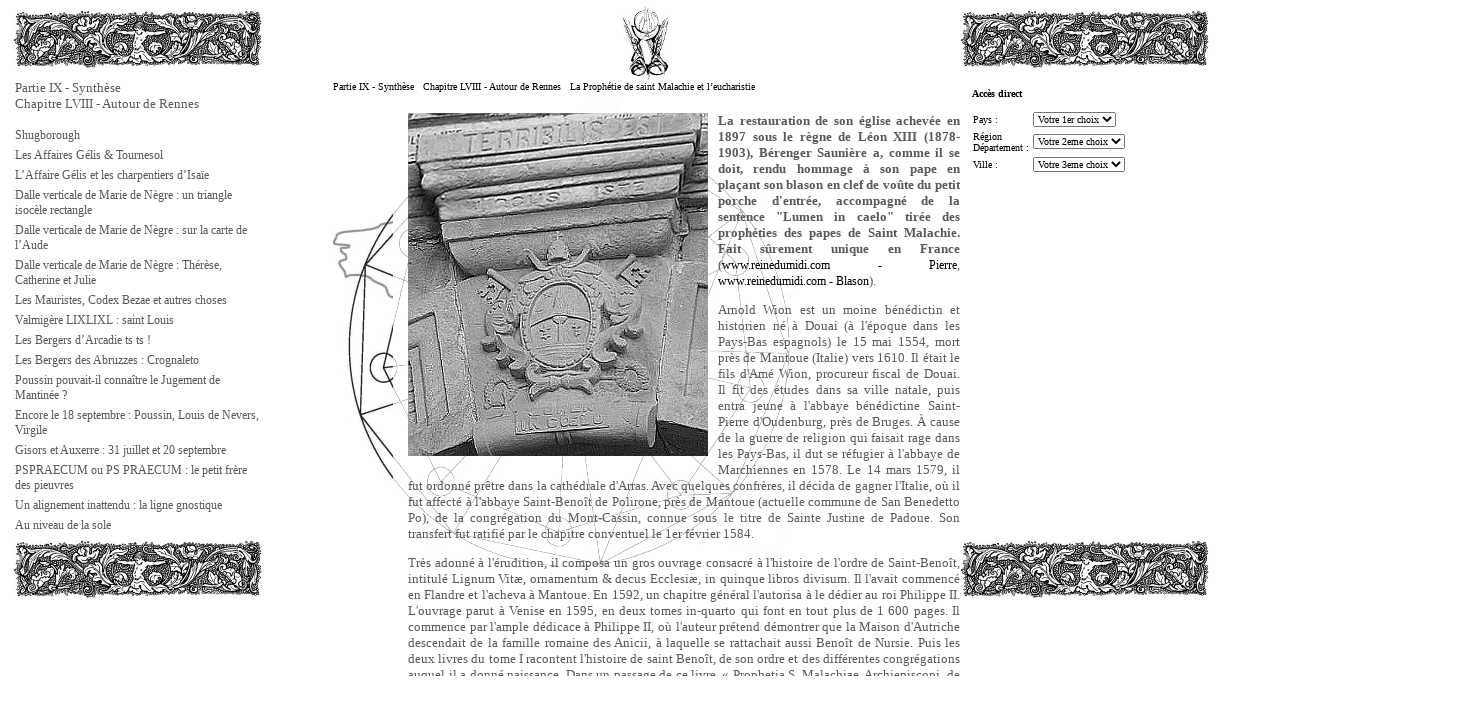

--- FILE ---
content_type: text/html; charset=UTF-8
request_url: http://nonagones.info/correlation-geometrique-geographique.php?sous_chapitre=La+Proph%C3%A9tie+de+saint+Malachie+et+l%E2%80%99eucharistie&ph1=F1095610.jpg&depl1=Partie+IX+-+Synth%C3%A8se&depl2=Chapitre+LVIII+-+Autour+de+Rennes&ph=F1095869.jpg&destination=transf/1095869.htm
body_size: 36839
content:


<html>
<head>	 
 <title>Partie IX - Synthèse Chapitre LVIII - Autour de Rennes La Prophétie de saint Malachie et l’eucharistie</title>
   
   
<meta name="author" content="">
<meta name="keywords" content="Chapitre LVIII - Autour de Rennes, Partie IX - Synthèse, les templiers, guerre, religion, astrologie, astronomie, politique,  magie , histoire de france, alchimie, esoterisme, politique, graal">
<meta name="description" content="Partie IX - Synthèse Chapitre LVIII - Autour de Rennes La Prophétie de saint Malachie et l’eucharistie Avec les Nonagones toute la Magie de l'histoire">


<LINK REL="stylesheet" TYPE="text/css" HREF="css1024.css">
</head>
<body bgcolor="#ffffff" text="#000000" link="#0000ff" vlink="#800080" alink="#ff0000" scroll="no" leftmargin="0" marginwidth="0" topmargin="0" marginheight="0">


<div class="gauche">
<div class="menu">
Partie IX - Synthèse<br>Chapitre LVIII - Autour de Rennes<br><br><a href=correlation-geometrique-geographique.php?sous_chapitre=Shugborough&ph1=F1095610.jpg&depl1=Partie+IX+-+Synth%C3%A8se&depl2=Chapitre+LVIII+-+Autour+de+Rennes&ph=F1095810.jpg&destination=transf/1095810.htm>Shugborough</a><br><span style = "font-size:3pt"> <span/><br><a href=correlation-geometrique-geographique.php?sous_chapitre=Les+Affaires+G%C3%A9lis+%26+Tournesol&ph1=F1095610.jpg&depl1=Partie+IX+-+Synth%C3%A8se&depl2=Chapitre+LVIII+-+Autour+de+Rennes&ph=F1095820.jpg&destination=transf/1095820.htm>Les Affaires Gélis & Tournesol</a><br><span style = "font-size:3pt"> <span/><br><a href=correlation-geometrique-geographique.php?sous_chapitre=L%E2%80%99Affaire+G%C3%A9lis+et+les+charpentiers+d%E2%80%99Isa%C3%AFe&ph1=F1095610.jpg&depl1=Partie+IX+-+Synth%C3%A8se&depl2=Chapitre+LVIII+-+Autour+de+Rennes&ph=F1095899.jpg&destination=transf/1095821.htm>L’Affaire Gélis et les charpentiers d’Isaïe</a><br><span style = "font-size:3pt"> <span/><br><a href=correlation-geometrique-geographique.php?sous_chapitre=Dalle+verticale+de+Marie+de+N%C3%A8gre+%3A+un+triangle+isoc%C3%A8le+rectangle&ph1=F1095610.jpg&depl1=Partie+IX+-+Synth%C3%A8se&depl2=Chapitre+LVIII+-+Autour+de+Rennes&ph=F1095899.jpg&destination=transf/1095824.htm>Dalle verticale de Marie de Nègre : un triangle isocèle rectangle</a><br><span style = "font-size:3pt"> <span/><br><a href=correlation-geometrique-geographique.php?sous_chapitre=Dalle+verticale+de+Marie+de+N%C3%A8gre+%3A+sur+la+carte+de+l%E2%80%99Aude&ph1=F1095610.jpg&depl1=Partie+IX+-+Synth%C3%A8se&depl2=Chapitre+LVIII+-+Autour+de+Rennes&ph=F1095899.jpg&destination=transf/1095825.htm>Dalle verticale de Marie de Nègre : sur la carte de l’Aude</a><br><span style = "font-size:3pt"> <span/><br><a href=correlation-geometrique-geographique.php?sous_chapitre=Dalle+verticale+de+Marie+de+N%C3%A8gre+%3A+Th%C3%A9r%C3%A8se%2C+Catherine+et+Julie&ph1=F1095610.jpg&depl1=Partie+IX+-+Synth%C3%A8se&depl2=Chapitre+LVIII+-+Autour+de+Rennes&ph=F1095899.jpg&destination=transf/1095826.htm>Dalle verticale de Marie de Nègre : Thérèse, Catherine et Julie</a><br><span style = "font-size:3pt"> <span/><br><a href=correlation-geometrique-geographique.php?sous_chapitre=Les+Mauristes%2C+Codex+Bezae+et+autres+choses&ph1=F1095610.jpg&depl1=Partie+IX+-+Synth%C3%A8se&depl2=Chapitre+LVIII+-+Autour+de+Rennes&ph=F1095827.jpg&destination=transf/1095827.htm>Les Mauristes, Codex Bezae et autres choses</a><br><span style = "font-size:3pt"> <span/><br><a href=correlation-geometrique-geographique.php?sous_chapitre=Valmig%C3%A8re+LIXLIXL+%3A+saint+Louis&ph1=F1095610.jpg&depl1=Partie+IX+-+Synth%C3%A8se&depl2=Chapitre+LVIII+-+Autour+de+Rennes&ph=F1095828.jpg&destination=transf/1095828.htm>Valmigère LIXLIXL : saint Louis</a><br><span style = "font-size:3pt"> <span/><br><a href=correlation-geometrique-geographique.php?sous_chapitre=Les+Bergers+d%E2%80%99Arcadie+ts+ts+%21&ph1=F1095610.jpg&depl1=Partie+IX+-+Synth%C3%A8se&depl2=Chapitre+LVIII+-+Autour+de+Rennes&ph=F1095830.jpg&destination=transf/1095830.htm>Les Bergers d’Arcadie ts ts !</a><br><span style = "font-size:3pt"> <span/><br><a href=correlation-geometrique-geographique.php?sous_chapitre=Les+Bergers+des+Abruzzes+%3A+Crognaleto&ph1=F1095610.jpg&depl1=Partie+IX+-+Synth%C3%A8se&depl2=Chapitre+LVIII+-+Autour+de+Rennes&ph=F1095831.jpg&destination=transf/1095831.htm>Les Bergers des Abruzzes : Crognaleto</a><br><span style = "font-size:3pt"> <span/><br><a href=correlation-geometrique-geographique.php?sous_chapitre=Poussin+pouvait-il+conna%C3%AEtre+le+Jugement+de+Mantin%C3%A9e+%3F&ph1=F1095610.jpg&depl1=Partie+IX+-+Synth%C3%A8se&depl2=Chapitre+LVIII+-+Autour+de+Rennes&ph=F1095832.jpg&destination=transf/1095832.htm>Poussin pouvait-il connaître le Jugement de Mantinée ?</a><br><span style = "font-size:3pt"> <span/><br><a href=correlation-geometrique-geographique.php?sous_chapitre=Encore+le+18+septembre+%3A+Poussin%2C+Louis+de+Nevers%2C+Virgile&ph1=F1095610.jpg&depl1=Partie+IX+-+Synth%C3%A8se&depl2=Chapitre+LVIII+-+Autour+de+Rennes&ph=F1095833.jpg&destination=transf/1095833.htm>Encore le 18 septembre : Poussin, Louis de Nevers, Virgile</a><br><span style = "font-size:3pt"> <span/><br><a href=correlation-geometrique-geographique.php?sous_chapitre=Gisors+et+Auxerre+%3A+31+juillet+et+20+septembre&ph1=F1095610.jpg&depl1=Partie+IX+-+Synth%C3%A8se&depl2=Chapitre+LVIII+-+Autour+de+Rennes&ph=F1095899.jpg&destination=transf/1095834.htm>Gisors et Auxerre : 31 juillet et 20 septembre</a><br><span style = "font-size:3pt"> <span/><br><a href=correlation-geometrique-geographique.php?sous_chapitre=PSPRAECUM+ou+PS+PRAECUM+%3A+le+petit+fr%C3%A8re+des+pieuvres&ph1=F1095610.jpg&depl1=Partie+IX+-+Synth%C3%A8se&depl2=Chapitre+LVIII+-+Autour+de+Rennes&ph=F1095840.jpg&destination=transf/1095840.htm>PSPRAECUM ou PS PRAECUM : le petit frère des pieuvres</a><br><span style = "font-size:3pt"> <span/><br><a href=correlation-geometrique-geographique.php?sous_chapitre=Un+alignement+inattendu+%3A+la+ligne+gnostique&ph1=F1095610.jpg&depl1=Partie+IX+-+Synth%C3%A8se&depl2=Chapitre+LVIII+-+Autour+de+Rennes&ph=F1095841.jpg&destination=transf/1095841.htm>Un alignement inattendu : la ligne gnostique</a><br><span style = "font-size:3pt"> <span/><br><a href=correlation-geometrique-geographique.php?sous_chapitre=Au+niveau+de+la+sole&ph1=F1095610.jpg&depl1=Partie+IX+-+Synth%C3%A8se&depl2=Chapitre+LVIII+-+Autour+de+Rennes&ph=F1095842.jpg&destination=transf/1095842.htm>Au niveau de la sole</a><br><span style = "font-size:3pt"> <span/><br><a href=correlation-geometrique-geographique.php?sous_chapitre=CEIL+BEIL+MCCXCII+de+l%E2%80%99Aude+%C3%A0+l%E2%80%99Irlande&ph1=F1095610.jpg&depl1=Partie+IX+-+Synth%C3%A8se&depl2=Chapitre+LVIII+-+Autour+de+Rennes&ph=F1095843.jpg&destination=transf/1095843.htm>CEIL BEIL MCCXCII de l’Aude à l’Irlande</a><br><span style = "font-size:3pt"> <span/><br><a href=correlation-geometrique-geographique.php?sous_chapitre=BS%2C+PS&ph1=F1095610.jpg&depl1=Partie+IX+-+Synth%C3%A8se&depl2=Chapitre+LVIII+-+Autour+de+Rennes&ph=F1095845.jpg&destination=transf/1095845.htm>BS, PS</a><br><span style = "font-size:3pt"> <span/><br><a href=correlation-geometrique-geographique.php?sous_chapitre=Une+%C3%A9toile+herm%C3%A9tique+%C3%A0+deux+niveaux&ph1=F1095610.jpg&depl1=Partie+IX+-+Synth%C3%A8se&depl2=Chapitre+LVIII+-+Autour+de+Rennes&ph=F1095846.jpg&destination=transf/1095846.htm>Une étoile hermétique à deux niveaux</a><br><span style = "font-size:3pt"> <span/><br><a href=correlation-geometrique-geographique.php?sous_chapitre=Retire-moi+de+la+boue+%3A+la+couronne+bor%C3%A9ale&ph1=F1095610.jpg&depl1=Partie+IX+-+Synth%C3%A8se&depl2=Chapitre+LVIII+-+Autour+de+Rennes&ph=F1095847.jpg&destination=transf/1095847.htm>Retire-moi de la boue : la couronne boréale</a><br><span style = "font-size:3pt"> <span/><br><a href=correlation-geometrique-geographique.php?sous_chapitre=Le+Tombeau+d%E2%80%99Anchise&ph1=F1095610.jpg&depl1=Partie+IX+-+Synth%C3%A8se&depl2=Chapitre+LVIII+-+Autour+de+Rennes&ph=F1095848.jpg&destination=transf/1095848.htm>Le Tombeau d’Anchise</a><br><span style = "font-size:3pt"> <span/><br><a href=correlation-geometrique-geographique.php?sous_chapitre=Miramont&ph1=F1095610.jpg&depl1=Partie+IX+-+Synth%C3%A8se&depl2=Chapitre+LVIII+-+Autour+de+Rennes&ph=F1095849.jpg&destination=transf/1095849.htm>Miramont</a><br><span style = "font-size:3pt"> <span/><br><a href=correlation-geometrique-geographique.php?sous_chapitre=Sot+P%C3%AAcheur+et+Par+ce+signe+tu+le+vaincras+1&ph1=F1095610.jpg&depl1=Partie+IX+-+Synth%C3%A8se&depl2=Chapitre+LVIII+-+Autour+de+Rennes&ph=F1095850.jpg&destination=transf/1095850.htm>Sot Pêcheur et Par ce signe tu le vaincras 1</a><br><span style = "font-size:3pt"> <span/><br><a href=correlation-geometrique-geographique.php?sous_chapitre=Sot+P%C3%AAcheur+et+Par+ce+signe+tu+le+vaincras+2&ph1=F1095610.jpg&depl1=Partie+IX+-+Synth%C3%A8se&depl2=Chapitre+LVIII+-+Autour+de+Rennes&ph=F1095851.jpg&destination=transf/1095851.htm>Sot Pêcheur et Par ce signe tu le vaincras 2</a><br><span style = "font-size:3pt"> <span/><br><a href=correlation-geometrique-geographique.php?sous_chapitre=Sot+P%C3%AAcheur+et+Par+ce+signe+tu+le+vaincras+3&ph1=F1095610.jpg&depl1=Partie+IX+-+Synth%C3%A8se&depl2=Chapitre+LVIII+-+Autour+de+Rennes&ph=F1095852.jpg&destination=transf/1095852.htm>Sot Pêcheur et Par ce signe tu le vaincras 3</a><br><span style = "font-size:3pt"> <span/><br><a href=correlation-geometrique-geographique.php?sous_chapitre=Par+ce+signe+tu+le+vaincras+%3A+sephiroth%2C+tarot+et+arbre+de+vie&ph1=F1095610.jpg&depl1=Partie+IX+-+Synth%C3%A8se&depl2=Chapitre+LVIII+-+Autour+de+Rennes&ph=F1095853.jpg&destination=transf/1095853.htm>Par ce signe tu le vaincras : sephiroth, tarot et arbre de vie</a><br><span style = "font-size:3pt"> <span/><br><a href=correlation-geometrique-geographique.php?sous_chapitre=Par+ce+signe+tu+le+vaincras+%3A+croisade%2C+graal%2C+lance+et+hannap&ph1=F1095610.jpg&depl1=Partie+IX+-+Synth%C3%A8se&depl2=Chapitre+LVIII+-+Autour+de+Rennes&ph=F1095854.jpg&destination=transf/1095854.htm>Par ce signe tu le vaincras : croisade, graal, lance et hannap</a><br><span style = "font-size:3pt"> <span/><br><a href=correlation-geometrique-geographique.php?sous_chapitre=Par+ce+signe+tu+le+vaincras+%3A+Daath%2C+la+connaissance+cach%C3%A9e&ph1=F1095610.jpg&depl1=Partie+IX+-+Synth%C3%A8se&depl2=Chapitre+LVIII+-+Autour+de+Rennes&ph=F1095855.jpg&destination=transf/1095855.htm>Par ce signe tu le vaincras : Daath, la connaissance cachée</a><br><span style = "font-size:3pt"> <span/><br><a href=correlation-geometrique-geographique.php?sous_chapitre=Une+pouss%C3%A9e+de+m%C3%A9rovinginite+%3A+Jacques+d%E2%80%99Armagnac+et+les+Cacap%C3%A9tiens&ph1=F1095610.jpg&depl1=Partie+IX+-+Synth%C3%A8se&depl2=Chapitre+LVIII+-+Autour+de+Rennes&ph=F1095856.jpg&destination=transf/1095856.htm>Une poussée de mérovinginite : Jacques d’Armagnac et les Cacapétiens</a><br><span style = "font-size:3pt"> <span/><br><a href=correlation-geometrique-geographique.php?sous_chapitre=Baphomet%2C+loup+et+pneuma&ph1=F1095610.jpg&depl1=Partie+IX+-+Synth%C3%A8se&depl2=Chapitre+LVIII+-+Autour+de+Rennes&ph=F1095899.jpg&destination=transf/1095858.htm>Baphomet, loup et pneuma</a><br><span style = "font-size:3pt"> <span/><br><a href=correlation-geometrique-geographique.php?sous_chapitre=Stella+luti+%3A+Eau%2C+Terre%2C+%C3%A2me+et+pneuma&ph1=F1095610.jpg&depl1=Partie+IX+-+Synth%C3%A8se&depl2=Chapitre+LVIII+-+Autour+de+Rennes&ph=F1095899.jpg&destination=transf/1095859.htm>Stella luti : Eau, Terre, âme et pneuma</a><br><span style = "font-size:3pt"> <span/><br><a href=correlation-geometrique-geographique.php?sous_chapitre=La+dalle+horizontale+de+Marie+de+N%C3%A8gre+%3A+vers+Montolieu&ph1=F1095610.jpg&depl1=Partie+IX+-+Synth%C3%A8se&depl2=Chapitre+LVIII+-+Autour+de+Rennes&ph=F1095899.jpg&destination=transf/1095860.htm>La dalle horizontale de Marie de Nègre : vers Montolieu</a><br><span style = "font-size:3pt"> <span/><br><a href=correlation-geometrique-geographique.php?sous_chapitre=Les+parchemins+%3A+dans+le+texte&ph1=F1095610.jpg&depl1=Partie+IX+-+Synth%C3%A8se&depl2=Chapitre+LVIII+-+Autour+de+Rennes&ph=F1095899.jpg&destination=transf/1095861.htm>Les parchemins : dans le texte</a><br><span style = "font-size:3pt"> <span/><br><a href=correlation-geometrique-geographique.php?sous_chapitre=Stenay+et+Dagobert+II+%3A+transgression+du+possible%2C+et+pet+sur+la+terre&ph1=F1095610.jpg&depl1=Partie+IX+-+Synth%C3%A8se&depl2=Chapitre+LVIII+-+Autour+de+Rennes&ph=F1095899.jpg&destination=transf/1095862.htm>Stenay et Dagobert II : transgression du possible, et pet sur la terre</a><br><span style = "font-size:3pt"> <span/><br><a href=correlation-geometrique-geographique.php?sous_chapitre=Les+salamandres+du+b%C3%A9nitier+de+Rennes-le-Ch%C3%A2teau&ph1=F1095610.jpg&depl1=Partie+IX+-+Synth%C3%A8se&depl2=Chapitre+LVIII+-+Autour+de+Rennes&ph=F1095863.jpg&destination=transf/1095863.htm>Les salamandres du bénitier de Rennes-le-Château</a><br><span style = "font-size:3pt"> <span/><br><a href=correlation-geometrique-geographique.php?sous_chapitre=Messie%2C+Messias&ph1=F1095610.jpg&depl1=Partie+IX+-+Synth%C3%A8se&depl2=Chapitre+LVIII+-+Autour+de+Rennes&ph=F1095899.jpg&destination=transf/1095864.htm>Messie, Messias</a><br><span style = "font-size:3pt"> <span/><br><a href=correlation-geometrique-geographique.php?sous_chapitre=Sion%2C+Soleil+et+Blaise&ph1=F1095610.jpg&depl1=Partie+IX+-+Synth%C3%A8se&depl2=Chapitre+LVIII+-+Autour+de+Rennes&ph=F1095899.jpg&destination=transf/1095865.htm>Sion, Soleil et Blaise</a><br><span style = "font-size:3pt"> <span/><br><a href=correlation-geometrique-geographique.php?sous_chapitre=Le+m%C3%A9ridien+de+Scone&ph1=F1095610.jpg&depl1=Partie+IX+-+Synth%C3%A8se&depl2=Chapitre+LVIII+-+Autour+de+Rennes&ph=F1095899.jpg&destination=transf/1095866.htm>Le méridien de Scone</a><br><span style = "font-size:3pt"> <span/><br><a href=correlation-geometrique-geographique.php?sous_chapitre=Orval+et+le+6+septembre&ph1=F1095610.jpg&depl1=Partie+IX+-+Synth%C3%A8se&depl2=Chapitre+LVIII+-+Autour+de+Rennes&ph=F1095899.jpg&destination=transf/1095867.htm>Orval et le 6 septembre</a><br><span style = "font-size:3pt"> <span/><br><a href=correlation-geometrique-geographique.php?sous_chapitre=Antoine+de+Padoue+et+ses+anges&ph1=F1095610.jpg&depl1=Partie+IX+-+Synth%C3%A8se&depl2=Chapitre+LVIII+-+Autour+de+Rennes&ph=F1095868.jpg&destination=transf/1095868.htm>Antoine de Padoue et ses anges</a><br><span style = "font-size:3pt"> <span/><br><a href=correlation-geometrique-geographique.php?sous_chapitre=La+Proph%C3%A9tie+de+saint+Malachie+et+l%E2%80%99eucharistie&ph1=F1095610.jpg&depl1=Partie+IX+-+Synth%C3%A8se&depl2=Chapitre+LVIII+-+Autour+de+Rennes&ph=F1095869.jpg&destination=transf/1095869.htm>La Prophétie de saint Malachie et l’eucharistie</a><br><span style = "font-size:3pt"> <span/><br><a href=correlation-geometrique-geographique.php?sous_chapitre=L%E2%80%99axe+de+Saint+Sulpice+%3A+Paris+-+Aude&ph1=F1095610.jpg&depl1=Partie+IX+-+Synth%C3%A8se&depl2=Chapitre+LVIII+-+Autour+de+Rennes&ph=F1095870.jpg&destination=transf/1095870.htm>L’axe de Saint Sulpice : Paris - Aude</a><br><span style = "font-size:3pt"> <span/><br><a href=correlation-geometrique-geographique.php?sous_chapitre=BERGERE+PAS+DE+TENTATION+QUE+POUSSIN+TENIERS+GARDENT+LA+CLEF+PAX+DCLXXXI+PAR+LA+CROIX+ET+CE+CHEVAL+DE+DIEU+J+ACHEVE+CE+DAEMON+DE+GARDIEN+A+MIDI+POMMES&ph1=F1095610.jpg&depl1=Partie+IX+-+Synth%C3%A8se&depl2=Chapitre+LVIII+-+Autour+de+Rennes&ph=F1095871.jpg&destination=transf/1095871.htm>BERGERE PAS DE TENTATION QUE POUSSIN TENIERS GARDENT LA CLEF PAX DCLXXXI PAR LA CROIX ET CE CHEVAL DE DIEU J ACHEVE CE DAEMON DE GARDIEN A MIDI POMMES</a><br><span style = "font-size:3pt"> <span/><br><a href=correlation-geometrique-geographique.php?sous_chapitre=Le+temple+de+Minerve&ph1=F1095610.jpg&depl1=Partie+IX+-+Synth%C3%A8se&depl2=Chapitre+LVIII+-+Autour+de+Rennes&ph=F1095871.jpg&destination=transf/1095872.htm>Le temple de Minerve</a><br><span style = "font-size:3pt"> <span/><br><a href=correlation-geometrique-geographique.php?sous_chapitre=Chemin+et+signe+de+croix&ph1=F1095610.jpg&depl1=Partie+IX+-+Synth%C3%A8se&depl2=Chapitre+LVIII+-+Autour+de+Rennes&ph=F1095873.jpg&destination=transf/1095873.htm>Chemin et signe de croix</a><br><span style = "font-size:3pt"> <span/><br><a href=correlation-geometrique-geographique.php?sous_chapitre=Signol+-+Sigzol+%3A+la+lettre+de+Mantin%C3%A9e&ph1=F1095610.jpg&depl1=Partie+IX+-+Synth%C3%A8se&depl2=Chapitre+LVIII+-+Autour+de+Rennes&ph=F1095830.jpg&destination=transf/1095874.htm>Signol - Sigzol : la lettre de Mantinée</a><br><span style = "font-size:3pt"> <span/><br><a href=correlation-geometrique-geographique.php?sous_chapitre=REDDIS+REGIS+CELLIS+ARCIS+%3A+%C3%A2me+et+confession&ph1=F1095610.jpg&depl1=Partie+IX+-+Synth%C3%A8se&depl2=Chapitre+LVIII+-+Autour+de+Rennes&ph=F1095899.jpg&destination=transf/1095875.htm>REDDIS REGIS CELLIS ARCIS : âme et confession</a><br><span style = "font-size:3pt"> <span/><br><a href=correlation-geometrique-geographique.php?sous_chapitre=La+Montagne+fleurie+%3A+Le+Christ+s%E2%80%99est+arr%C3%AAt%C3%A9+%C3%A0+Vixalort&ph1=F1095610.jpg&depl1=Partie+IX+-+Synth%C3%A8se&depl2=Chapitre+LVIII+-+Autour+de+Rennes&ph=F1095876.jpg&destination=transf/1095876.htm>La Montagne fleurie : Le Christ s’est arrêté à Vixalort</a><br><span style = "font-size:3pt"> <span/><br><a href=correlation-geometrique-geographique.php?sous_chapitre=Pentagone+et+Sceau+de+Palaja&ph1=F1095610.jpg&depl1=Partie+IX+-+Synth%C3%A8se&depl2=Chapitre+LVIII+-+Autour+de+Rennes&ph=F1095899.jpg&destination=transf/1095877.htm>Pentagone et Sceau de Palaja</a><br><span style = "font-size:3pt"> <span/><br><a href=correlation-geometrique-geographique.php?sous_chapitre=La+croix+d%E2%80%99Huriel+et+les+nonagones&ph1=F1095610.jpg&depl1=Partie+IX+-+Synth%C3%A8se&depl2=Chapitre+LVIII+-+Autour+de+Rennes&ph=F1095879.jpg&destination=transf/1095879.htm>La croix d’Huriel et les nonagones</a><br><span style = "font-size:3pt"> <span/><br><a href=correlation-geometrique-geographique.php?sous_chapitre=La+croix+d%E2%80%99Huriel+et+les+nonagones+2&ph1=F1095610.jpg&depl1=Partie+IX+-+Synth%C3%A8se&depl2=Chapitre+LVIII+-+Autour+de+Rennes&ph=F1095879.jpg&destination=transf/1095880.htm>La croix d’Huriel et les nonagones 2</a><br><span style = "font-size:3pt"> <span/><br><a href=correlation-geometrique-geographique.php?sous_chapitre=Superposition+de+dalles+et+Saint+Sulpice&ph1=F1095610.jpg&depl1=Partie+IX+-+Synth%C3%A8se&depl2=Chapitre+LVIII+-+Autour+de+Rennes&ph=F1095899.jpg&destination=transf/1095881.htm>Superposition de dalles et Saint Sulpice</a><br><span style = "font-size:3pt"> <span/><br><a href=correlation-geometrique-geographique.php?sous_chapitre=Eglise+Marie-Madeleine+et+calendrier+kabbalistique&ph1=F1095610.jpg&depl1=Partie+IX+-+Synth%C3%A8se&depl2=Chapitre+LVIII+-+Autour+de+Rennes&ph=F1095882.jpg&destination=transf/1095882.htm>Eglise Marie-Madeleine et calendrier kabbalistique</a><br><span style = "font-size:3pt"> <span/><br><a href=correlation-geometrique-geographique.php?sous_chapitre=D%C3%A9votion+du+scapulaire+et+du+rosaire&ph1=F1095610.jpg&depl1=Partie+IX+-+Synth%C3%A8se&depl2=Chapitre+LVIII+-+Autour+de+Rennes&ph=F1095885.jpg&destination=transf/1095885.htm>Dévotion du scapulaire et du rosaire</a><br><span style = "font-size:3pt"> <span/><br><a href=correlation-geometrique-geographique.php?sous_chapitre=Croix+d%E2%80%99Huriel+et+Rosaire&ph1=F1095610.jpg&depl1=Partie+IX+-+Synth%C3%A8se&depl2=Chapitre+LVIII+-+Autour+de+Rennes&ph=F1095885.jpg&destination=transf/1095886.htm>Croix d’Huriel et Rosaire</a><br><span style = "font-size:3pt"> <span/><br><a href=correlation-geometrique-geographique.php?sous_chapitre=Couronnement+de+Marie+Madeleine+et+calendrier+kabbalistico-alchimique&ph1=F1095610.jpg&depl1=Partie+IX+-+Synth%C3%A8se&depl2=Chapitre+LVIII+-+Autour+de+Rennes&ph=F1095887.jpg&destination=transf/1095887.htm>Couronnement de Marie Madeleine et calendrier kabbalistico-alchimique</a><br><span style = "font-size:3pt"> <span/><br><a href=correlation-geometrique-geographique.php?sous_chapitre=Marie-Madeleine+ou+enfiler+des+perles&ph1=F1095610.jpg&depl1=Partie+IX+-+Synth%C3%A8se&depl2=Chapitre+LVIII+-+Autour+de+Rennes&ph=F1095888.jpg&destination=transf/1095888.htm>Marie-Madeleine ou enfiler des perles</a><br><span style = "font-size:3pt"> <span/><br><a href=correlation-geometrique-geographique.php?sous_chapitre=Temple+de+Salomon+et+%C3%A9glise+Saint+Sulpice&ph1=F1095610.jpg&depl1=Partie+IX+-+Synth%C3%A8se&depl2=Chapitre+LVIII+-+Autour+de+Rennes&ph=F1095890.jpg&destination=transf/1095890.htm>Temple de Salomon et église Saint Sulpice</a><br><span style = "font-size:3pt"> <span/><br><a href=correlation-geometrique-geographique.php?sous_chapitre=Saint+Sulpice%2C+Aude+et+Grande+Ourse&ph1=F1095610.jpg&depl1=Partie+IX+-+Synth%C3%A8se&depl2=Chapitre+LVIII+-+Autour+de+Rennes&ph=F1095891.jpg&destination=transf/1095891.htm>Saint Sulpice, Aude et Grande Ourse</a><br><span style = "font-size:3pt"> <span/><br><a href=correlation-geometrique-geographique.php?sous_chapitre=Rennes+les+Bains%2C+la+Petite+Ourse+et+le+Dragon&ph1=F1095610.jpg&depl1=Partie+IX+-+Synth%C3%A8se&depl2=Chapitre+LVIII+-+Autour+de+Rennes&ph=F1095892.jpg&destination=transf/1095892.htm>Rennes les Bains, la Petite Ourse et le Dragon</a><br><span style = "font-size:3pt"> <span/><br><a href=correlation-geometrique-geographique.php?sous_chapitre=Marie+Madeleine%2C+la+Queue+du+Dragon%2C+Belcaire+et+Trassoulas&ph1=F1095610.jpg&depl1=Partie+IX+-+Synth%C3%A8se&depl2=Chapitre+LVIII+-+Autour+de+Rennes&ph=F1095893.jpg&destination=transf/1095893.htm>Marie Madeleine, la Queue du Dragon, Belcaire et Trassoulas</a><br><span style = "font-size:3pt"> <span/><br><a href=correlation-geometrique-geographique.php?sous_chapitre=Les+dates+des+parchemins+%3A+Blanche+de+Castille+et+le+dragon&ph1=F1095610.jpg&depl1=Partie+IX+-+Synth%C3%A8se&depl2=Chapitre+LVIII+-+Autour+de+Rennes&ph=F1095893.jpg&destination=transf/1095894.htm>Les dates des parchemins : Blanche de Castille et le dragon</a><br><span style = "font-size:3pt"> <span/><br><a href=correlation-geometrique-geographique.php?sous_chapitre=Les+Bergers+d%E2%80%99Arcadie+et+le+Sceau+de+Palaja&ph1=F1095610.jpg&depl1=Partie+IX+-+Synth%C3%A8se&depl2=Chapitre+LVIII+-+Autour+de+Rennes&ph=F1095895.jpg&destination=transf/1095895.htm>Les Bergers d’Arcadie et le Sceau de Palaja</a><br><span style = "font-size:3pt"> <span/><br><a href=correlation-geometrique-geographique.php?sous_chapitre=Les+Bergers+d%E2%80%99Arcadie+et+les+Rois+Mages&ph1=F1095610.jpg&depl1=Partie+IX+-+Synth%C3%A8se&depl2=Chapitre+LVIII+-+Autour+de+Rennes&ph=F1095896.jpg&destination=transf/1095896.htm>Les Bergers d’Arcadie et les Rois Mages</a><br><span style = "font-size:3pt"> <span/><br><a href=correlation-geometrique-geographique.php?sous_chapitre=Villemaury+et+les+hommes+noirs&ph1=F1095610.jpg&depl1=Partie+IX+-+Synth%C3%A8se&depl2=Chapitre+LVIII+-+Autour+de+Rennes&ph=F1095897.jpg&destination=transf/1095897.htm>Villemaury et les hommes noirs</a><br><span style = "font-size:3pt"> <span/><br><a href=correlation-geometrique-geographique.php?sous_chapitre=Villemaury%2C+Ligne+gnostique+et+Sceau+de+Palaja+%3A+Stella+luti&ph1=F1095610.jpg&depl1=Partie+IX+-+Synth%C3%A8se&depl2=Chapitre+LVIII+-+Autour+de+Rennes&ph=F1095898.jpg&destination=transf/1095898.htm>Villemaury, Ligne gnostique et Sceau de Palaja : Stella luti</a><br><span style = "font-size:3pt"> <span/><br><a href=correlation-geometrique-geographique.php?sous_chapitre=Nonagones+et+Sceau+de+Palaja+%3A+correspondances&ph1=F1095610.jpg&depl1=Partie+IX+-+Synth%C3%A8se&depl2=Chapitre+LVIII+-+Autour+de+Rennes&ph=F1095899.jpg&destination=transf/1095899.htm>Nonagones et Sceau de Palaja : correspondances</a><br><span style = "font-size:3pt"> <span/><br><a href=correlation-geometrique-geographique.php?sous_chapitre=Eglise+Saint+Sulpice+-+Aude+%3A+correspondance&ph1=F1095610.jpg&depl1=Partie+IX+-+Synth%C3%A8se&depl2=Chapitre+LVIII+-+Autour+de+Rennes&ph=F1095890.jpg&destination=transf/1095900.htm>Eglise Saint Sulpice - Aude : correspondance</a><br><span style = "font-size:3pt"> <span/><br><a href=correlation-geometrique-geographique.php?sous_chapitre=Le+Dragon+et+le+P%C3%B4le+de+l%E2%80%99%C3%A9cliptique+%3A+Arles+sur+Tech%2C+Abdon%2C+Sennen%2C+R%C3%A2hu+et+Ketu&ph1=F1095610.jpg&depl1=Partie+IX+-+Synth%C3%A8se&depl2=Chapitre+LVIII+-+Autour+de+Rennes&ph=F1095893.jpg&destination=transf/1095901.htm>Le Dragon et le Pôle de l’écliptique : Arles sur Tech, Abdon, Sennen, Râhu et Ketu</a><br><span style = "font-size:3pt"> <span/><br><br><a href="correlation-geometrique-geographique.php?depl1=Partie+IX+-+Synth%C3%A8se&ph=F1095610.jpg"><b>retour menu précedent</b></a>
<p>&nbsp;</p>


<a href="http://nonagones.info" style="font-size:12px"><font color="#000000">Entrez</font></a>

<p>&nbsp;</p>

<a href="mailto:nonagones@laposte.net" style="font-size:14px; font-weight:bold"><font color="#000000">nonagones@laposte.net</font></b></font></a>
</div>
</div>

<div class="titre">

Partie IX - Synthèse&nbsp;&nbsp;&nbsp;Chapitre LVIII - Autour de Rennes&nbsp;&nbsp;&nbsp;La Prophétie de saint Malachie et l’eucharistie&nbsp;&nbsp;&nbsp;
</div>

<div class="centre">
<div class="text"><head>
<title>RENNES LE CHATEAU PROPHETIE SAINT MALACHIE LUMEN IN COELO BERGOGLIO EUCHARISTIE</title>
<meta name="keywords" content="malachie, prophetie, bergoglio, mallichi, quechua, kichua, lumen, coleo, caelo, sauniere, rennes, chateau, douai, wion, arnold, armagh, bernard, clairvaux, psaume, 112, celestin, petrus, romanus, eucharistie, sacrement, lavement, pieds, pierre, cene, jesus, christ, arche, alliance, damas, melchisedek, adam, abraham, vin, pain, hallel, piemont, alexandrie, perou, thoron, babel, langue, primitive, antechrist, daniel, sycarus, soleil, couchant, lever, orm, soufre, actes, croix, rome, pouzzoles, puteoli">
<meta name="description" content="RENNES LE CHATEAU PROPHETIE SAINT MALACHIE LUMEN IN COELO BERGOGLIO EUCHARISTIE">
</head>

<p class=MsoNormal style='text-align:justify'><img src="lumenincoelorlc300.jpg" style="float:left;margin:0 10px 10px 0;" />
<b>La restauration de son église achevée en 1897 sous le règne de Léon XIII (1878-1903), Bérenger Saunière a, comme il se doit, rendu hommage à son pape en plaçant son blason
en clef de voûte du petit porche d'entrée, accompagné de la sentence "Lumen in caelo" tirée des prophéties des papes de Saint Malachie. Fait sûrement unique en France</b>

(<a class="noir" href="http://www.reinedumidi.com/rdm/Pierre.htm">www.reinedumidi.com - Pierre</a>,
<a class="noir" href="http://www.reinedumidi.com/rlc/blason.htm">www.reinedumidi.com - Blason</a>).</p>

<p class=MsoNormal style='text-align:justify'>Arnold Wion est un moine bénédictin et historien né à Douai (à l'époque dans les Pays-Bas espagnols) le 15 mai 1554, mort près de Mantoue (Italie) vers 1610.
Il était le fils d'Amé Wion, procureur fiscal de Douai. Il fit des études dans sa ville natale, puis entra jeune à l'abbaye bénédictine Saint-Pierre d'Oudenburg, près de Bruges. À cause de la guerre
de religion qui faisait rage dans les Pays-Bas, il dut se réfugier à l'abbaye de Marchiennes en 1578. Le 14 mars 1579, il fut ordonné prêtre dans la cathédrale d'Arras. Avec quelques confrères, il décida de gagner
l'Italie, où il fut affecté à l'abbaye Saint-Benoît de Polirone, près de Mantoue (actuelle commune de San Benedetto Po), de la congrégation du Mont-Cassin, connue sous le titre de Sainte Justine de Padoue.
Son transfert fut ratifié par le chapitre conventuel le 1er février 1584.</p>

<p class=MsoNormal style='text-align:justify'>Très adonné à l'érudition, il composa un gros ouvrage consacré à l'histoire de l'ordre de Saint-Benoît, intitulé
Lignum Vitæ, ornamentum & decus Ecclesiæ, in quinque libros divisum. Il l'avait commencé en
Flandre et l'acheva à Mantoue. En 1592, un chapitre général l'autorisa à le dédier au roi Philippe II. L'ouvrage parut à Venise en 1595, en deux tomes in-quarto qui font en tout plus de 1 600 pages. Il commence
par l'ample dédicace à Philippe II, où l'auteur prétend démontrer que la Maison d'Autriche descendait de la famille romaine des Anicii, à laquelle se rattachait aussi Benoît de Nursie. Puis les deux livres
du tome I racontent l'histoire de saint Benoît, de son ordre et des différentes congrégations auquel il a donné naissance. Dans un passage de ce livre, « Prophetia S. Malachiae, Archiepiscopi, de Summis Pontificibus »,
page 307, apparaissent pour la première fois les prétendues prophéties de l'évêque Malachie d'Armagh, qui mourut à l'abbaye de Clairvaux

(<a class="noir" href="https://fr.wikipedia.org/wiki/Proph%C3%A9tie_de_saint_Malachie">fr.wikipedia.org - Prophétie de saint Malachie</a>).</p>

<p class=MsoNormal style='text-align:justify'>Padoue est associé à Rennes-le-Château et à Fronsac

(<a class="noir" href="http://nonagones.info/correlation-geometrique-geographique.php?sous_chapitre=GRAMMA+%3A+les+initiales+de+statues+de+l%92%E9glise+de+Rennes+le+Ch%E2teau&ph1=F1130000.jpg&depl1=Partie+XIII+-+La+Croix+d%92Huriel&depl2=La+Croix+d%92Huriel+et+Rennes+le+Ch%E2teau&ph=F1130000.jpg&destination=transf/1131042.htm">La Croix d’Huriel et Rennes le Château : GRAMMA : les initiales de statues de l’église de Rennes le Château</a>,
<a class="noir" href="http://nonagones.info/correlation-geometrique-geographique.php?sous_chapitre=Scolastique&ph1=F1130000.jpg&depl1=Partie+XIII+-+La+Croix+d%92Huriel&depl2=Les+sommets+de+La+Croix+d%92Huriel&ph=F1130000.jpg&destination=transf/1130240.htm">Les sommets de La Croix d’Huriel : Scolastique</a>,
<a class="noir" href="http://nonagones.info/correlation-geometrique-geographique.php?sous_chapitre=Proph%E8tes%2C+Vertus%2C+Fleuves+du+Paradis+et+Evang%E9listes&ph1=F1150000.jpg&depl1=Partie+XV+-+Le+Cercle+et+la+Croix+des+Proph%E8tes&depl2=Les+Proph%E8tes+et+la+Croix+d%92Huriel&ph=F1150000.jpg&destination=transf/1150105.htm">Les Prophètes et la Croix d’Huriel : Prophètes, Vertus, Fleuves du Paradis et Evangélistes</a>).</p>

<p class=MsoNormal style='text-align:justify'>Douai intervient dans l'étude de l'ex-libris de Bérenger Saunière tiré du frontispice du livre «Aureum Seculum Redivivum», la Renaissance de l'âge d'or, écrit par Adrian von
Mynsicht (1603-1638), alias Henricus Madathanus, en 1618 et publié en 1625

(<a class="noir" href="http://nonagones.info/correlation-geometrique-geographique.php?sous_chapitre=La+Croix+d%92Huriel+et+l%92antimoine&ph1=F1130000.jpg&depl1=Partie+XIII+-+La+Croix+d%92Huriel&depl2=La+Croix+d%92Huriel+et+le+loup&ph=F1130000.jpg&destination=transf/1132010.htm">La Croix d’Huriel et l’antimoine</a>).</p>

<p class=MsoNormal style='text-align:justify'><b>La prophétie de saint Malachie</b></p>

<p class=MsoNormal style='text-align:justify'>C'est une liste en latin qui énumère 112 devises, attribuées à Célestin II et à ses successeurs, prétendant annoncer la fin du monde,
celle-ci arrivant avec le dernier pape annoncé.</p>

<p class=MsoNormal style='text-align:justify'>Les ésotéristes, pour les justifier, sont souvent obligés de faire laborieusement appel aux armoiries du pape en question, ou à celles de sa famille, ou encore
à celles de sa ville natale ou à celles d'une ville dont il a été évêque ou, enfin, à celles de l'ordre auquel il appartenait, etc.

(<a class="noir" href="https://books.google.fr/books?id=96eL0UF5McMC&pg=PA412&dq=arnold+wion+mantoue+cassin&hl=fr&sa=X&ved=0ahUKEwiY3qe4jv_JAhWCyhoKHRk9B5gQ6AEIRjAH#v=onepage&q=arnold%20wion%20mantoue%20cassin&f=false">François-Xavier Feller, Biographie universelle ou Dictionnaire historique des hommes qui se sont fait un nom, Volume 8, 1850</a>,
<a class="noir" href="https://fr.wikipedia.org/wiki/Arnold_Wion">fr.wikipedia.org - Arnold Wion</a>).</p>

<p class=MsoNormal style='text-align:justify'>Par exemple, Alexandre III, pape de 1159 à 1181 : la devise qui lui correspond est « ex ansere custode » (de l'oie gardienne). Alexandre III portait un écu parti
avec une oie à sénestre sur champ de gueules.</p>

<p class=MsoNormal style='text-align:justify'>L'église elle-même devait accorder foi à ce texte dans les siècles suivants. En 1691, Alexandre VIII fit frapper des monnaies
avec la devise que saint Malachie lui attribuait. En 1782, le clergé autrichien
fit de même à l'occasion de la visite du pape Pie VI à Vienne. Plus encore, on peut voir à la basilique Saint-Paul-hors-les-murs, reconstruite en 1854, une suite de médaillons : les portraits de tous les papes
en fine mosaïque. Lors de l'élection de Jean Paul II, il n'était prévu que deux médaillons vierges sur les 265

(<a class="noir" href="http://gillespeyrache.com/Dernier%20pape.htm">gillespeyrache.com - Dernier pape</a>).</p>

<p class=MsoNormal style='text-align:justify'>Pour Fabrice Bardeau, "il s'agit d'une cryptographie alchimique dont la chronologie cerne les différentes opérations de l'Œuvre hermétique,
procédé classique utilisé par les Adeptes pour dissimuler leur enseignement."

(<a class="noir" href="https://books.google.fr/books?id=EkMuZH4sHc8C&dq=%22lumen+in%22+alchimie&hl=fr&source=gbs_navlinks_s">Fabrice Bardeau, Les clés secrètes de l'alchimie, 2010 - books.google.fr</a>).</p>

<p class=MsoNormal style='text-align:justify'><b>La 112ème devise</b></p>

<p class=MsoNormal style='text-align:justify'>Petrus Romanus (Pierre le Romain). Cette dernière prophétie apparaît pour la première fois dans l’édition princeps d’Arnold de Wyon du Lignum Vitae de 1595 :
<i>In psecutione extrema S.R.E. sedebit. Petrus Romanus, qui pascet oues in multis tribulationibus : / quibus transactis ciuitas septicollis diruetur,/ & Iudex tremendus iudicabit populum suum. Finis.</i></p>

<p class=MsoNormal style='text-align:justify'>Des exégètes modernes estiment que le mot psecutione ne doit pas être lu comme persecutione mais comme prosecutione (« dans la suite des temps… »)

(<a class="noir" href="https://fr.wikipedia.org/wiki/Proph%C3%A9tie_de_saint_Malachie">fr.wikipedia.org - Prophétie de saint Malachie</a>).</p>

<p class=MsoNormal style='text-align:justify'>Comme pour les autres papes, c'est par l'origine du nom du dernier pape que l'on recherche la correspondance avec "Petrus romanus".</p>

<p class=MsoNormal style='text-align:justify'>La ville d'Alexandrie, fondée sous Alexandre III, malgré Frédéric Barbarossa, et pour l'honneur de la Ligue Lombarde, est une ville
industrieuse et commerçante, située sur la rive droite du Tanaro, près du confluent de la Bormida.</p>

<p class=MsoNormal style='text-align:justify'>Alexandrie a été parfaitement fortifiée par les souverains de la Maison de Savoie, et par sa position topographique, elle est telle que celui qui en est maître, tient, pour
ainsi dire, les clefs de la haute Italie. La citadelle, construite sous Victor Amédée II, en 1728 [par Ignazo Bertola], sur les ruines de Bergoglio [le bourg est détruit pour l'occasion], communique avec la ville au moyen
d'un superbe pont sur le Tanaro, et elle est de forme elliptique. Il y a dans la citadelle, outre l'église paroissiale, trois grands quartiers, un riche arsenal, un pavillon pour les officiers, le logement du commandant,
deux poudrières, et un local destiné à la réclusion des militaires.</p>

<p class=MsoNormal style='text-align:justify'>L'église dédiée à N.-D. de Lorette, desservie par des PP. Dominicains, est d'une belle et solide architecture,
de forme ronde et très-vaste. On remarque dans cette église, à la chapelle à
gauche en entrant, un grand tableau représentant N.-D. du Rosaire, avec Pie V sur le devant de la tuile, et dans le lointain, la bataille de Lepante. Cette peinture, remarquable pour la vigueur des tons et la grandeur
du dessin, est due au pinceau du professeur François Mensi, d'Alexandrie, qui fit aussi le tableau que l'on voit sur le maître-autel, et qui représente N.-D. de l'Annonciation.</p>

<p class=MsoNormal style='text-align:justify'>Le bourg de Bosco, à peu de distance d'Alexandrie, mérite aussi qu'on en fasse mention: c'est là qu'en 1504 nacquit Ghisiglieri, qui monta sur la chaire de St-Pierre,
sous le nom de Pie V, qui engagea une nouvelle croisade contre les Turcs, prévit la victoire de Lepante, et est maintenant aux rang des saints. Dans le couvent des PP. Prédicateurs (il appartenait à cet ordre)
on admire encore le superbe mausolée en marbre, qu'il avait élevé pour lui-même, et qui ne renferme pas ses cendres, parce qu'elles ont été déposées dans un mausolée à Rome, où il mourut en 1579

(<a class="noir" href="https://books.google.fr/books?id=1LBwLuUnsU0C&pg=PA295&dq=Bergoglio+alexandrie+pi%C3%A9mont&hl=fr&sa=X&ved=0ahUKEwi2lqDE2_7JAhWD0xoKHYSLDicQ6AEIHDAA#v=onepage&q=Bergoglio%20alexandrie%20pi%C3%A9mont&f=false">Pietro Giuria, Guide historique, descriptif et artistique de Turin, de ses environs et des villes les plus remarquables du Piémont, 1853 - books.google.fr</a>,
<a class="noir" href="https://books.google.fr/books?id=MQowAQAAMAAJ&q=%22il+campo+di+tiro+e+si%22+catedrale&dq=%22il+campo+di+tiro+e+si%22+catedrale&hl=fr&sa=X&ved=0ahUKEwjrttDR-P7JAhVM2hoKHQ2mDVMQ6AEIJjAB">Giulio Schmiedt, Citta e fortificazioni nei rilievi aerofotogrici, Storia d'Italia: I documenti, 1972 - books.google.fr</a>).</p>

<p class=MsoNormal style='text-align:justify'>I consoli alessandrini si presentarono al papa giurandogli fedeltà, prestandogli omaggio ed impegnandosi a pagare tre denari annui come un gesto di simbolico
legame di dipendenza; a sua volta Alessandro dedicò la chiesa cattedrale cittadina a san Pietro in segno di speciale rapporto con la Santa Sede

(<a class="noir" href="https://books.google.fr/books?id=c-sJAQAAIAAJ&q=%22gesto+di+simbolico+legame+di+dipendenza;+%22&dq=%22gesto+di+simbolico+legame+di+dipendenza;+%22&hl=fr&sa=X&ved=0ahUKEwiltbrp6_7JAhUBzhoKHQAVAJsQ6AEIIjAB">Paolo Brezzi, I Comuni medioevali nella storia d'Italia, 1970</a>).</p>

<p class=MsoNormal style='text-align:justify'>Nel quarto luogo — Bergoglio — , troviamo la chiesa di Santa Maria e quella della Trinità; il monastero benedettino di San Pietro; la chiesa di Santo Stefano;
la chiesa di San Michele di Pozzolasca e quella di San Cristoforo; l'ospedale di San Giovanni posto vicino alla porta d'Asti; la casa dei Gerosolimitani di Santa Margherita, e altre due chiese non ben precisate

(<a class="noir" href="https://books.google.fr/books?id=eXYKAQAAIAAJ&q=Bergoglio+%22san+pietro%22&dq=Bergoglio+%22san+pietro%22&hl=fr&sa=X&ved=0ahUKEwil94XQ7f7JAhWDUBQKHd3OCpAQ6AEIHDAA">Valeria Polonio, Alessandria e l'ordinamento ecclesiastico preesistente,  Popolo e Stato in Italia nell'età di Federico Barbarossa: Alessandria e la Lega lombarda, 1970 - books.google.fr</a>).</p>

<p class=MsoNormal style='text-align:justify'>En 1224 un Guglielmo était abbé du monastère de San Pietro di Bergoglio di Alessandria

(<a class="noir" href="https://books.google.fr/books?id=ZF8sAQAAMAAJ&q=Bergoglio+%22san+pietro%22&dq=Bergoglio+%22san+pietro%22&hl=fr&sa=X&ved=0ahUKEwil94XQ7f7JAhWDUBQKHd3OCpAQ6AEILjAD">Giuseppe Aldo Di Ricaldone, Templari e Gerosolimitani di Malta in Piemonte dal XII al XVIII secolo, Volume 2, 1980 - books.google.fr</a>).</p>

<p class=MsoNormal style='text-align:justify'>Il Ricaldone condivideva le indicazioni del Chenna, confermando la presenza templare "in Bergoglio oltre Tanaro in Alessandria" con il possesso della chiesa
di "Santa Margherita passata dopo il 1312 ai gerosolimitani"

(<a class="noir" href="https://books.google.fr/books?id=IFtmAAAAMAAJ&q=%22Bergoglio+oltre+Tanaro%22&dq=%22Bergoglio+oltre+Tanaro%22&hl=fr&sa=X&ved=0ahUKEwjd8IyG6_7JAhXMOxQKHSy4AgwQ6AEIIzAB">Massimo Centini, I Templari in Piemonte: luoghi e possedimenti dei Cavalieri del Tempio in Terra Subalpina, 1998 - books.google.fr</a>).</p>

<p class=MsoNormal style='text-align:justify'><b>112 - Psaume 112</b></p>

<p class=MsoNormal style='text-align:justify'>Le Christ lui-même célébra la dernière Pâque juive, au cours de laquelle on chantait les psaumes du Hallel (112 et 113) : Et hymno dicto exierunt
in montent Oliveti (Math., 26, 30 et Marc, 14, 26) (Puis,  après le chant des psaumes, tous ensemble quittèrent le Cénacle pour le jardin des Oliviers)

(<a class="noir" href="https://books.google.fr/books?id=JnrkAAAAMAAJ&q=psaume+112+hallel&dq=psaume+112+hallel&hl=fr&sa=X&ved=0ahUKEwi3oOys2YDKAhVHfhoKHXEhAMI4PBDoAQgiMAE">Revue grégorienne, Volumes 35 à 36, 1956 - books.google.fr</a>,
<a class="noir" href="https://books.google.fr/books?hl=fr&id=gvYkAAAAMAAJ&dq=psaume+112+hallel&focus=searchwithinvolume&q=c%C3%A9nacle">Paul Huot-Pleurox, Histoire de la musique religieuse: des origines a nos jours, 1957 - books.google.fr</a>).</p>

<p class=MsoNormal style='text-align:justify'>Cet hymne commence le Hallel (Ps 113-118), que les Juifs récitaient pour les grandes fêtes, notamment au repas pascal.</p>

<p class=MsoNormal style='text-align:justify'>Comme l'a bien montré J. Jeremías, tout le rituel pascal avait reçu une interprétation messianique et eschatologique, au moins dès le Ier siècle de notre ère :
les coupes et les azymes, les psaumes du Hallel étaient interprétés en fonction de cette espérance d'Israël et, de la sorte, de toutes les fêtes juives, la Pâque est devenue incontestablement la plus messianique. [...]
A. Strobel a prouvé que les documents historiques du Ier siècle confirment l'existence de ce messianisme pascal et montrent en
particulier que les autorités romaines averties redoublaient de vigilance. Les Samaritains, de leur côté, attendaient pour la Pâque l'apparition de leur Taheb ou Messie

(<a class="noir" href="https://books.google.fr/books?hl=fr&id=a7URAQAAIAAJ&dq=%22attendaient+pour+la+p%C3%A2que%22%2C%22&focus=searchwithinvolume&q=%22Ier+si%C3%A8cle%22">R. Le Déaut, Pâque juive et Nouveau Testament, Studies on the Jewish background of the New Testament, 1969 - books.google.fr</a>).</p>

<p class=MsoNormal style='text-align:justify'>On retrouve l'eucharistie dans le symbole du don du pain à la page 267 de <i>La Vraie Langue Celtique</i> :</p>

<p class=MsoNormal style='text-align:justify'><i>Etait-ce là l'image des faveurs continuelles que la généreuse Providence déverse sur ses créatures, ou bien encore, après avoir représenté par des pierres levées, ménirs
et dolmens, les dons essentiels de blé et de pain que Dieu leur accordait pour apaiser la faim, les Celtes voulaient-ils témoigner leur reconnaissance, de ce que le Seigneur donnait
aussi des fontaines d'eau pure et limpide, destinées à étancher la soif... Dieu, nourricier de son peuple... ?</i> (VLC, P. 267)</p>

<p class=MsoNormal style='text-align:justify'><i>Avant d'expliquer les noms particuliers de ces tribus Ibériennes, nous essaierons d'interpréter quelques mots de la langue basque afin que sa filiation avec la langue
primitive reste indubitable. [...] Il n'est pas sans intérêt de remarquer, par la formation des mots basques, comment s'est faite à Babel la confusion du langage.</i> (VLC, p. 112)</p>

<p class=MsoNormal style='text-align:justify'>Dans <i>La langue primitive depuis Adam jusqu'à Babel</i>, titre regroupant Babel et langue primitive, on peut lire :</p>

<p class=MsoNormal style='text-align:justify'>Nous reprenons notre narration au chap. XIV, et aux versets 18, 19 et 20, il est dit que Melchisedek, roi de Salem (Jérusalem),
offrant du pain et du vin, à titre de Prêtre du Très-Haut, bénit Abram; et qu'alors celui-ci
lui donna la dîme de tout ce qu'il avait pris à ses ennemis. Le nom de Melchisedek est formé de l'hébreu malchi, roi, tsedek, correct, juste, intègre et dont le verbe radical est sâdak ou sodak, rectus fuit, il fut
juste; on dit aussi sadik; puis encore sadok ou sodok, fut juste, fut droit ou correct ; l'on dit sideki, mon droit. En somme, Melchisedek a pour signification, roi intègre ou juste.
C'était un roi qui rendait la justice et qui n'a d'autre nom historique que sa qualification de juste.
Sa généalogie n'existe pas, mais ce qu'il y a de remarquable dans les trois versets qui font mention de lui, comme prêtre du Très-Haut, c'est qu'au lieu d'offrir à Dieu
un bélier en holocauste, il est le premier qui fit l'offrande du pain et du vin, qui sont les substances matérielles de notre Eucharistie.
En second lieu, nous voyons que la création de la dîme, en faveur du prêtre du Très-Haut, revient à Abram.
Si nous recherchons les origines de l'hébreu dans les dérivés de la langue primitive, on pourrait voir l'hébreu Melchisedek dans les termes Kichua mallichi
faire éprouver, faire sentir, sutik, ce qui est clair, ce qui est vrai, ce qui est évident. Or, la sentence du juge repose sur la clarté ou l'évidence des faits. Mais nous n'insistons pas sur cette étymologie;
car depuis Héber jusqu'à Melchisedek il y avait eu six générations de patriarches, d'où l'on peut conclure que les Hébreux étaient en possession de la langue cananéenne qui fut la leur

(<a class="noir" href="https://books.google.fr/books?hl=fr&id=YofCDsuOeZYC&dq=%22juste+on+dit+aussi+sadik%22&focus=searchwithinvolume&q=Melchisedek+">Enrique Onffroy de Thoron, La langue primitive depuis Adam jusqu'à Babel, son passage en Amérique, où elle est encore vivante, 1886 - books.google.fr</a>).</p>

<p class=MsoNormal style='text-align:justify'>Publié en 1886, comme <i>La Vraie Langue Celtique</i>, ce livre a pu être connu de Boudet. Il fait de la langue kichua (quechua du Pérou) la langue originelle de l'humanité.
On retrouve peut-être le Pérou dans le panneau d'autel de l'église Sainte Marie Madeleine de Rennes le Château

(<a class="noir" href="http://nonagones.info/correlation-geometrique-geographique.php?sous_chapitre=Eglise+Marie-Madeleine+et+calendrier+kabbalistique&ph1=F1095610.jpg&depl1=Partie+IX+-+Synth%E8se&depl2=Chapitre+LVIII+-+Autour+de+Rennes&ph=F1095882.jpg&destination=transf/1095882.htm">Autour de <b>Rennes le Château</b> : Eglise Marie-Madeleine et calendrier kabbalistique</a>).</p>

<p class=MsoNormal style='text-align:justify'>"Mallichi" fait penser à Malachie.</p>

<p class=MsoNormal style='text-align:justify'>Certains psaumes sont mis dans la bouche du Christ, identifié avec le sujet, avec celui qui parle en s'adressant à Dieu.
Ceci est surtout le cas des psaumes exprimant les sentiments du Christ souffrant, par exemple les psaumes 6, 15, 21, 68, ou des psaumes du Hallel (ps. 112-117), chantés
par le Sauveur lors de la dernière Cène. Ailleurs les auteurs inspirés appliquent au Christ ce qui est dit de Dieu, par exemple les psaumes 7, 10, ou 8, 3, ou encore ce qui est dit du psalmiste ou d'une autre personne.
 Le nombre des textes appliqués au Christ et aux réalités  chrétiennes n'est pas restreint aux psaumes qui sont de caractère nettement prophétique. Même quand un lien direct n'est pas établi entre la personne
ou l'œuvre du Sauveur et le psaume, celui-ci est toujours utilisé par rapport au mystère du Christ, dont il met en relief quelque aspect. Bref, rien ne prouve qu'on ait alors compris l'ensemble des psaumes
en un sens juif, purement littéral

(<a class="noir" href="https://books.google.fr/books?id=RiccAQAAMAAJ&q=%22l%27%C5%93uvre+du+Sauveur+et+le+psaume+celui-ci%22&dq=%22l%27%C5%93uvre+du+Sauveur+et+le+psaume+celui-ci%22&hl=fr&sa=X&ved=0ahUKEwjw-_7k0oDKAhWCTxoKHVF3DpkQ6AEIHTAA">Pierre Salmon, Les "Tituli Psalmorum" des manuscrits latins, 1959 - books.google.fr</a>).</p>

<p class=MsoNormal style='text-align:justify'>Si un psaume déploie un sens qui lui est  propre, sa juxtaposition à d'autres ouvre à une dimension interprétative
nouvelle. Les Ps 111 et 112 se complètent: le premier évoque une action gracieuse de Dieu envers Israël, tandis que le second parle d'un juste de ce peuple imitant les actes de Dieu. Au départ,
ces deux pièces devaient être liées au Ps 119, alphabétique comme elles: y sont énumérées longuernent les raisons qu'Israël a de louer Dieu, ainsi que 111,1 et 112,1 y invitent.
Le «Hallel égyptien» (113-1 18) a été inséré ensuite à sa place actuelle. Les liens entre 112 et 113 (notamment par le biais du Cantique d'Anne) et entre 118-119
montrent qu'une telle insertion ne doit rien au hasard et induisent un élargissement du sens des psaumes concernés grâce à la contiguïté ainsi créée.
Le Ps 114 sera inséré par la suite afin d'ajouter une référence narrative et poétique à la geste de l'Exode

(<a class="noir" href="https://books.google.fr/books?id=46UkAQAAIAAJ&q=psaume+112+hallel&dq=psaume+112+hallel&hl=fr&sa=X&ved=0ahUKEwiUmfb81YDKAhWCfRoKHbViD3Y4MhDoAQhDMAg">Sur Yair Zakovitch, “The interpretive significance of the sequence of Psalms 111-112, 113–118, 119,” (The Composition of the Book of psalms, 2010), Revue théologique de Louvain, Volume 39 - books.google.fr</a>).</p>

<p class=MsoNormal style='text-align:justify'>La devise 112 de la Prophétie de saint Malachie marque en effet une sorte de Pâque de l'Eglise, mort et résurrection ?</p>

<p class=MsoNormal style='text-align:justify'>Le Concile Vatican II relève en particulier la tâche des prêtres qui par l'offrande du sacrifice eucharistique réalisent la prophétie de Malachie, et qui du lever
du soleil jusqu'à son coucher offrent à Dieu une hostie pure. L'Eucharistie prend la place d'honneur comme élément constitutif de l'Église.
Cette conception est très ancienne; nous la retrouvons dans la prière sacerdotale de la Didachè avec la citation de Mal., 1, 11 : de même chez saint Justin, et chez saint Irénée.
A Trente aussi le magistère a fait appel à la prophétie de Malachie dans le chapitre sur le Saint Sacrifice de la Messe. La phrase finale
nous donne un résumé des deux premiers chapitres : la tâche missionnaire de l'Église découle du  mystère de la Sainte Trinité ; elle durera jusqu'à ce que, comme le chante
l'ancienne liturgie de la nuit pascale (prière de la quatrième prophétie) totius mundi transeat plenitudo, toute l'humanité s'associe au Peuple de Dieu, Corps du Christ et temple du Saint-Esprit,
et procure ainsi au Père par l'intermédiaire du Christ-Chef tout honneur et toute gloire

(<a class="noir" href="https://books.google.fr/books?id=RsUqAQAAIAAJ&q=%22toutefois+le+concile+rel%C3%A8ve%22&dq=%22toutefois+le+concile+rel%C3%A8ve%22&hl=fr&sa=X&ved=0ahUKEwj-zMyh3IrKAhUH0w4KHVPhAEwQ6AEIHTAA">Gérard Philips, L'Eglise et son mystère au IIe concile du Vatican: histoire, texte et commentaire de la Constitution "Lumen Gentium, 1967 - books.google.fr</a>).</p>

<p class=MsoNormal style='text-align:justify'>La Didachè est un document du christianisme primitif, écrit vers la fin du Ier siècle ou au début du IIe siècle.
Les Pères de l'Église (Irénée de Lyon, Clément d'Alexandrie, Origène) y font référence, ainsi qu'Eusèbe de Césarée

(<a class="noir" href="https://fr.wikipedia.org/wiki/Didach%C3%A8">fr.wikipedia.org - Didachè</a>).</p>

<p class=MsoNormal style='text-align:justify'>Le premier texte qui parle de l'eucharistie en tant que sacrifice est le chapitre 14 de la Didachè, qui explique ce caractère par la citation de Malachie 1 , 11.
Yahweh refuse le culte d'Israël car il est souillé par l'inconduite et la convoitise et il annonce par le prophète que les temps derniers verront un culte pur et
agréable à Dieu parmi les nations. Le culte est relié à la louange de Dieu, et les événements dont Malachie parle sont liés à la figure d'un messager, un ange
d'alliance. Les premiers chrétiens ont, dès le départ, identifié le messager avec le Christ, et l'alliance dont parle le prophète, avec l'alliance nouvelle et éternelle apportée par
Jésus Christ. En conséquence le culte nouveau, qui dépasse les limites nationales d'Israël, fut identifié avec l'eucharistie. Dès lors, Malachie 1, 1 1 est le texte privilégié pour traiter de l'eucharistie.</p>

<p class=MsoNormal style='text-align:justify'>Depuis l'époque de la Scolastique, l'étude de l'eucharistie s'est concentrée sur trois sujets : le sacrement, le sacrifice et la communion eucharistique.
- Le sacrement était étudié sous l'angle soit de la présence réelle du corps et du sang du Christ sous les espèces, soit de sujets connexes tels que la « matière », la « forme » et le « ministre »
du sacrement. - Le sacrifice était étudié sous l'angle du rapport entre la messe et le sacrifice de la croix, dont le Christ est prêtre et victime à la fois, dans le but de démontrer
l'identité entre le sacrifice de la messe et le sacrifice de la passion du Seigneur. - L'exposé sur la communion n'était habituellement pas aussi développé et attirait
moins l'attention des théologiens car ils estimaient qu'elle était seulement ad integritatem, c'est-à-dire qu'elle n'appartenait à la nature ni du sacrement ni du sacrifice mais seulement à son intégrité. [...]</p>

<p class=MsoNormal style='text-align:justify'>Après la Scolastique et le concile de Trente, la sacramentalité de l'eucharistie s'est enfermée dans l'affirmation de la « présence réelle » du corps
et du sang du Christ sous les espèces du pain et du vin. Cette doctrine était résumée en un seul mot, la transsubstantiation, par lequel on affirmait soit la transformation (uenerabilis conuersio) soit l'objet
de cette transformation, à savoir la substance du pain et du vin. Aussi bien le concile de Trente que la pensée théologique du siècle dernier sont tributaires de saint Thomas d'Aquin.</p>

<p class=MsoNormal style='text-align:justify'>Dans la tradition des commentaires du Moyen Âge, l'explication de la doctrine du sacrifice eucharistique était liée à la liturgie eucharistique, car la messe était
présentée, dans son déroulement rituel, comme la représentation de la passion du Christ. En vertu de l'interprétation allégorique des rites, chaque partie et chaque élément de la messe étaient
en rapport avec un événement de la passion du Seigneur. De cette façon, la liturgie eucharistique, par son rituel, était la figure de la passion du Seigneur. Saint Thomas d'Aquin a gardé cette perspective,
et a établi un rapport entre les événements de la passion et les signes de croix qui se trouvent dans le canon de la messe. Chaque signe de croix correspond à un événement de la passion, en sorte que
leur succession corresponde à la succession des événements de la passion. Puisque dans la messe se déroule la passion du Christ, la messe est une sorte de
dramatisation de la passion par la succession des signes de la croix. Saint Thomas ne se borne pas à cette description du rapport entre la messe et la passion
du Christ ; il parle aussi de l'eucharistie comme représentation du sacrifice du Christ. Cette conception n'est pas liée à la liturgie eucharistique en tant que telle, mais à la coupe seulement,
où le vin a été changé en sang. Puisque le vin a été transformé en sang du Christ et puisque le sang séparé du corps est signe de la mort, saint Thomas peut conclure que la coupe est la
représentation du sacrifice du Christ. Il peut conclure aussi que cette représentation est une représentation réelle, c'est-à-dire investie de valeur ontologique. Il faut remarquer que le réalisme de la
représentation est effectif à la consécration qui a opéré, au préalable, la transformation du vin en sang du Christ. [...]</p>

<p class=MsoNormal style='text-align:justify'>On donnait pour sûr qu'il existait trois types de sacrifice, à savoir le sacrifice expiatoire, le sacrifice propitiatoire et le sacrifice d'action de grâce. Les
théologiens se concentraient sur l'eucharistie comme sacrifice expiatoire en laissant de côté les sacrifices de propitiation et d'action de grâce, parce qu'ils considéraient soit qu'ils présentaient
peu d'intérêt pour les controverses théologiques, soit qu'ils étaient inférieurs au sacrifice expiatoire. En effet pourquoi la théologie s'intéresserait-elle à l'action de grâce ou mieux au sacrifice
d'action de grâce ? Il n'y a aucun problème théologique à ce sujet : cela concerne plutôt la pastorale. C'est presque la même chose pour la communion eucharistique ; elle concerne la spiritualité

(<a class="noir" href="https://books.google.fr/books?id=R023JJU9T6AC&pg=PA96&dq=malachie+eucharistie&hl=fr&sa=X&ved=0ahUKEwiu55L7sY3KAhXBvQ8KHYt8DJgQ6AEILTAD#v=onepage&q=%22d%27action%20de%20gr%C3%A2ce%20il%20n%27y%22&f=false">Paul de Clerck, La liturgie, lieu théologique, 1999 - books.google.fr</a>).</p>

<p class=MsoNormal style='text-align:justify'>Daniel (XII, 11) prédit que l'Antechrist abolira le Sacrifice perpétuel; car quoique la Prophétie de Daniel regarde directement & en premier lieu le Roi Antiochus, qui s'étant
rendu maître du Temple de Jérusalem y abolit en effet le Sacrifice du matin & du soir, il est pourtant très vrai de dire, que l'Antechrist, dont Antiochus étoit la figure, n'en fera pas moins: il paroît même,
que l'Antechrist est encore plus spécialement désigné par cette Prophétie qu'Antiochus ; car il est dit de celui qui abolira le Sacrifice perpétuel, & qu'il ne se souciera pas du Dieu de ses Pères, qu'il ne
se mettra en peine d'aucune Divinité & qu'il s'élèvera contre tout ce qu'il y aura de plus respectable, ce qui ne convient point à Antiochus, à qui on ne reprocha jamais d'avoir donné dans
ses excés: Mais tout cela convient parfaitement à l'Antéchrist, comme il paroît assés parle second Chapitre de la seconde Epirre aux Tessaloniciens, & par le treizième de l'Apocalipse.
Que si l'oblation du Sacrifice perpétuel est une des oeuvres, par lesquelles l'Antechrist signalera sa puissance & son impieté, on demande, quel peut être ce Sacrifice perpétuel, & on ne peut en imaginer d'autre,
que celui que nous offrons tous les jours sur nos Autels

(<a class="noir" href="https://books.google.fr/books?id=lJpDAAAAcAAJ&pg=PA66&dq=sacrifice+messe+ant%C3%A9christ&hl=fr&sa=X&ved=0ahUKEwiZ357evY3KAhUGeg8KHa6WAtI4PBDoAQhOMAk#v=onepage&q=sacrifice%20messe%20ant%C3%A9christ&f=false">Johann Jakob Scheffmacher S.J., Lettres d'un théologien de l'université catholique de Strasbourg à un des principaux magistrats de la même ville, faisant profession de suivre la confession d'Augsbourg, 1732 - books.google.fr</a>).</p>

<p class=MsoNormal style='text-align:justify'>Malachie, il s'agit du prophète biblique, un des douze petits Prophètes, dit en 1,11 : "Car depuis le lever du soleil jusqu'à son couchant, Mon nom est grand parmi les nations,
Et en tout lieu on brûle de l'encens en l'honneur de mon nom Et l'on présente des offrandes pures; Car grand est mon nom parmi les nations, Dit l'Eternel des armées."</p>

<p class=MsoNormal style='text-align:justify'>Et, en effet, le psaume 112,3 Carrière dit aussi "Le nom du Seigneur doit être loué depuis le lever du soleil jusqu'au couchant."

(<a class="noir" href="https://books.google.fr/books?id=dnOgqKj_yawC&pg=PA272&dq=%22malachie%22+%22ps+112%22&hl=fr&sa=X&ved=0ahUKEwij4byB7JDKAhVFhQ8KHbX-BmoQ6AEIJTAC#v=onepage&q=%22malachie%22%20%22ps%20112%22&f=false">Pierre Matalène, Répertoire universel et analytique de l'Écriture Sainte, 1837 - books.google.fr</a>,
<a class="noir" href="https://books.google.fr/books?id=ClsPAQAAIAAJ&q=%22malachie%22+%22ps+112%22&dq=%22malachie%22+%22ps+112%22&hl=fr&sa=X&ved=0ahUKEwij4byB7JDKAhVFhQ8KHbX-BmoQ6AEILjAE">Quodvultdeus (évêque de Carthage), Livre des promesses et des prédictions de Dieu, Numéro 102, traduit par René Braun, 1964 - books.google.fr</a>).</p>

<p class=MsoNormal style='text-align:justify'>Dans le Testament Nouveau, le Christ, bien qu'il demeure seul prêtre éternel, seul grand pontife, interpellant au ciel pour
son peuple devant le trône de Jéhovah, continue sur la terre, par les ministres de son sacerdoce, l'action sacrificatoire du cénacle. Aussi, après avoir institué le mystère, il en établit aussitôt
les dispensateurs, en ajoutant : "aites ceci en mémoire de moi." Paroles profondes, exprimant non seulement la relation intime de souvenir qui unit le sacrifice eucharistique à celui de la croix
(on voit par là que le dogme du sacrifice eucharistique comprend deux vérités : la première que l'Eucharistie est un vrai sacrifice : la seconde qu'elle est le souvenir du sacrifice de la croix), mais
revêtant en outre ceux à qui elles s'adressent du sublime ministère de perpétuer à travers les âges le rite le plus auguste du culte chrétien.
Avant de quitter la table du cénacle témoin de tant de merveilles, le texte sacré nous dit que Jésus chanta un hymne avec ses apôtres. Cet hymne est probablement la dernière partie du Hallel, prescrit par la tradition
juive pendant le repas pascal. Ce chant qui embrasse six psaumes, de 112 à 117, était entonné dans le parvis même du temple tandis qu'on immolait les agneaux. Il se divisait en deux parties :
la première, comprenant le psaume 112 et le psaume 113 jusqu'au v. 9, se chantait au moment de boire la deuxième des quatre coupes. La seconde terminait le repas avec la quatrième coupe; elle allait du v. 9
du psaume 113, jusqu'à la fin du psaume 117. Au dernier verset, la voix claire d'un jeune homme chantait Béni celui qui vient, et le chœur répondait au nom du Seigneur.</p>

<p class=MsoNormal style='text-align:justify'>Quelques auteurs pensent que le Sauveur remplaça au cénacle la rupture du pain, qui était d'usage entre la deuxième et la troisième coupe, par le pain eucharistique, et
la troisième coupe, appelée coupe de bénédiction, par le calice ou la coupe eucharistique. Cette interprétation donne une couleur plus frappante à ce passage de saint Paul : « Le calice de bénédiction que nous
bénissons n'est-il pas la communication au sang du Christ ? et le pain que nous rompons n'est-il point la participation au corps du Christ ?» Le Sauveur aurait ainsi pu appliquer à la quatrième coupe les
Le Sauveur aurait ainsi pu appliquer à la quatrième coupe les paroles rapportées par saint Matth. et saint Marc: «Je ne boirai plus de ce fruit de la vigne jusqu'au jour où je le boirai
de nouveau avec vous dans le royaume de mon Père». D'autres, remarquant que le texte sacré place l'institution du calice eucharistique après le repas, sont plus disposés à croire que la quatrième coupe qui
le terminait fut choisie par le Seigneur pour accomplir le mystère. Les psaumes du du Hallel, dans ce cas servirent directement d'action de grâces eucharistique; ils constituèrent la première fonction
liturgique entourant la première messe. Avec quel accent le Benedictus qui venit, entonné sans doute par saint Jean, le Benjamin du collège apostolique, dut-il retentir dans le cénacle comme
un dernier écho de l'ovation des Rameaux, avant les humiliations sanglantes mais « bénies » de celui qui « était venu au nom du Seigneur» pour racheter le monde par la croix !

(<a class="noir" href="https://books.google.fr/books?id=TuvNAAAAMAAJ&q=%22la+quatri%C3%A8me+coupe+elle+allait%22&dq=%22la+quatri%C3%A8me+coupe+elle+allait%22&hl=fr&sa=X&ved=0ahUKEwiTlfjLjovKAhXCfw8KHZopBPAQ6AEIITAB">Revue bénédictine, Volume 5, Abbaye de Maredsous, 1888 - books.google.fr</a>).</p>

<p class=MsoNormal style='text-align:justify'>L’eucharistie comme sacrement et comme sacrifice a été préfigurée de nombreuses manières dans l’Ancien Testament. Parmi ces allusions, citons :
le sacrifice de Melchisédek, la Pâque juive, la manne que les juifs ont mangée dans le désert, la prophétie sacrificielle de Malachie.</p>

<p class=MsoNormal style='text-align:justify'>Le prophète met volontiers le présent et l’avenir sur le même plan. D’ailleurs, il n’y a pas à s’étonner qu’une prophétie puisse être écrite au présent : lorsqu’il
veut faire la critique d’une institution, le prophète l’oppose facilement à une institution qu’il présente comme si elle était déjà réalisée, mais qui la plupart du temps n’existe que dans son espérance.
Ce qui est donc annoncé dans cette prophétie de Malachie est un culte glorifiant la majesté de Dieu sur toute la terre par l’oblation d’un sacrifice plus excellent que les sacrifices déjà existants.
Inversement, ce qui est annoncé ici n’est pas la cessation de toute activité sacrificielle, mais leur transformation et leur rénovation : « Dieu a aboli les premiers sacrifices pour établir le second » (Hébreux 10, 9).
Les négligences commises par les prêtres lévites ne sont donc pas la cause mais l’occasion et le prétexte pour annoncer cette transformation à venir

(<a class="noir" href="http://theopedie.com/Le-sacrifice-de-la-messe-a-t-il-ete-annonce-dans-l-Ancien-Testament.html">theopedie.com - Le sacrifice de la messe dans l'Ancien Testament</a>).</p>

<div align=center><img src="fontanamalachieviterbe300.jpg"></div>
<p class=MsoNormal style='text-align:center'><i>L Fontana, Le prophète Malachie annonçant l'eucharistie (XIXème siècle) - Viterbe -
<a class="noir" href="http://www.gdrzine.com/2014/11/19/storie-di-immaginaria-realta-la-profezia-di-san-malachia-e-la-fine-della-chiesa/">www.gdrzine.com</a></i></p>

<p class=MsoNormal style='text-align:justify'>Malachie est l'auteur présumé du dernier livre de l'Ancien Testament. Une fin pour un autre départ avec le Nouveau.</p>

<p class=MsoNormal style='text-align:justify'><b>Saint Malachie d'Armagh et l'eucharistie</b></p>

<p class=MsoNormal style='text-align:justify'>Bernard de Clairvaux a écrit une <i>Vita sancti Malachiae episcopi</i> sur son ami Malachie qui mourut à Clairvaux même.</p>

<p class=MsoNormal style='text-align:justify'>Saint Malachie poursuit une romanisation du christianisme irlandais et ce n'est pas sans raison qu'il se rend à Rome pour chercher auprès du pape une
confirmation de son ministère. On peut donc penser que les oppositions violentes auxquelles il se heurte en Irlande expriment aussi une part de fidélité à des particularismes locaux et, sur certains points,
une diversité qui aurait peut-être été compatible avec une catholicité authentique. Il ne sera pas sans intérêt de réserver quelques lignes de cette introduction
à un thème particulier : la manière dont la <i>Vita s. Malachiae</i> présente l'eucharistie et dont on parle de celle-ci au XIIe siècle. En général
saint Bernard parle peu des sacrements, et moins encore de l'eucharistie que du baptême. Or la mention de l'eucharistie revient à plusieurs reprises dans la <i>Vita sancti Malachiae episcopi</i> et les deux sermons
qui la complètent. Par deux fois, quand il est question de la communion, il s'agit du viatique qui précède la mort. Donc d'une communion hors de la messe. En outre un passage du récit laisse percevoir la discipline réglant
la communion à l'autel, dans la liturgie : les pécheurs publics restent à la porte, ceux qui font pénitence peuvent entrer dans l'église, mais sans être admis à s'approcher de l'autel; enfin, accèdent
à l'autel ceux qui peuvent communier. Par ailleurs, d'une manière qui semble habituelle, l'eucharistie est envisagée comme le sacrifice ou les saints mystères que l'évêque ou le prêtre offre à l'autel,
l'offrande qu'il présente, l'offrande de la messe. A l'occasion, il est précisé qu'on  offre le sacrifice pour un défunt (lors des funérailles de Malachie), ou qu'on présente l'offrande salutaire du corps du Seigneur
pour les pécheurs. Ce sacrifice est ainsi l'« obole» que saint Malachie, quarante jours de suite, offre pour l'âme de sa sœur défunte, jusqu'à ce que cette dernière soit sauvée1. En outre, lorsqu'il est dit que,
pour les péchés des fidèles qui lui sont confiés, Malachie couvrait «les autels de vœux et d'offrandes pacifiques», on peut penser qu'il s'agit aussi de l'eucharistie; de même quand il est dit qu'il a souvent fait
monter des sacrifices de paix. De ces mentions de l'eucharistie on ne peut certes tirer toute une théologie : elles sont trop rares, et surtout trop occasionnelles.
Ce n'est d'ailleurs pas tellement une théologie, mais une pratique qu'elles supposent. Il est vraiment étrange que, au XIIe siècle, un homme comme saint Bernard considère l'eucharistie sous l'angle d'un sacrifice
propitiatoire, en particulier pour le salut des morts, sans qu'apparaisse une seule fois dans tous ces passages le lien entre sacrifice et repas, entre sacrifice et mémorial, ou entre sacrifice et
action de grâce. Quel rétrécissement par rapport à l'époque apostolique et à l'Église des Pères !</p>

<p class=MsoNormal style='text-align:justify'>Malachie doit arbitrer un cas d'hérésie : un de ses clercs soutient que «dans l'eucharistie ne se trouve que le sacrement, non la réalité sacramentelle,
autrement dit qu'elle consiste seulement dans la sanctification, non dans la vérité du corps». C'est en tout cas le résumé que saint Bernard donne de la pensée de ce clerc; il l'a peut-être simplifiée, car
ce n'est pas le problème théologique comme tel qui l'intéresse ici, mais la manière dont se clôt la controverse. Ainsi libellée, cette
cette négation de la réalité sacramentelle dépasse nettement les formulations restrictives qu'on peut trouver à ce propos chez un Bérenger de Tours (né vers l'an 1000, et condamné
par plusieurs conciles). Au XIe siècle Bérenger fut le chef de file et la grande référence de ceux qui refusaient un réalisme sacramentel trop net.
Parmi ses disciples il s'en trouve de plus radicaux que lui. Peut-être notre clerc de Lismore était-il du nombre? On sait en tout cas qu'au XIIe siècle - donc à l'époque qui nous intéresse ici - cette controverse
autour du sacrement de l'autel n'était pas close. Abélard en effet constate qu'à son époque on n'a pas fini de discuter sur le problème de savoir «si ce pain tel qu'on le voit (qui videtur), est seulement
la figure du corps du Seigneur, ou aussi la vérité de la substance même de la chair du Seigneur».

(<a class="noir" href="https://books.google.fr/books?id=zvYPAQAAIAAJ&q=%22Malachie+doit+arbitrer+un+cas+d%27h%C3%A9r%C3%A9sie%22&dq=%22Malachie+doit+arbitrer+un+cas+d%27h%C3%A9r%C3%A9sie%22&hl=fr&sa=X&ved=0ahUKEwiXhOjF2Y3KAhXHoQ4KHauaAEsQ6AEIHDAA">Bernard de Clairvaux, Vie de Saint Malachie, Introduction de Pierre-Yves Émery, 1990 - books.google.fr</a>,
<a class="noir" href="https://books.google.fr/books?id=VtUwAQAAMAAJ&printsec=frontcover&dq=%22saint+bernard%22+%22volume+2%22&hl=fr&sa=X&ved=0ahUKEwjxw_GI5I3KAhXDGQ8KHfNoCqcQ6AEIRTAH#v=snippet&q=malachie%20eucharistie&f=false">Vie de saint Malachie, Oeuvres de Saint Bernard, Volumes 1 à 2, traduit par Armand Ravelet, 1870 - books.google.fr</a>).</p>

<p class=MsoNormal style='text-align:justify'><b>Malachie et Malachie</b></p>

<p class=MsoNormal style='text-align:justify'>Some name choices may have had even more deliberately intended resonances. Malachy, whose Irish name was Mael Maedoc, literally 'Servant of Maedoc', a
sixth-century saint associated with the church of Ferns (co. Wexford), chose the Latin Malachias, the name of the Old Testament prophet which in Hebrew meant 'messenger'. Malachy could have adopted Malchus, the
Latin name chosen by his teacher at Lismore, Mael Isu Ua hAinmire, yet he opted for Malachias, doubtless to signify that he had a particular message to impart not dissimilar from the Old
Testament prophet of that name, who had admonished priests who had been unfaithful in their ministry and announced that God would send a messenger to reform both priests and people. Bernard, in his sermon
on the occasion of Malachy's burial, alluded to this in his quotation from the Book of Malachias (2:7), 'the holy lips of the priest which guarded knowledge', while in his Life of Malachy he included a reference to the
'spurning of his name' (Malachias, 1:6) when a messenger sent by Malachy was ignored. [...] Cf. the sermon Bernard preached on the first anniversary of Malachy's death,
where he described Malachy in the company of angels becoming in fact what he had been called by name

(<a class="noir" href="https://books.google.fr/books?id=Dim880OnXeMC&pg=PA110&dq=%22st+malachy%22+%22malachias%22&hl=fr&sa=X&ved=0ahUKEwjwlars7Y3KAhWCRQ8KHexDBw4Q6AEIKjAC#v=onepage&q=%22the%20sermon%20bernard%20preached%20on%22&f=false">Marie Therese Flanagan, The Transformation of the Irish Church in the Twelfth and Thirteenth Centuries, 2010 - books.google.fr</a>).</p>

<p class=MsoNormal style='text-align:justify'>Voilà qui a fait de Malachie "le bien-aimé de Dieu et des hommes", et c'est à bon droit qu'il est reçu aujourd'hui dans la compagnie des anges : il a atteint pour
de bon ce que signifiait son nom. Oui, auparavant il se manifestait comme un ange par la pureté non moins que par le nom; mais maintenant la signification de son nom glorieux s'accomplit
plus heureusement encore en lui, puisqu'il jouit d'une gloire et d'une félicité égales à celles des anges. Réjouissons-nous, à notre tour, bien-aimés, car notre ange est monté
vers ses semblables, en remplissant un rôle d'ambassadeur pour les fils de la captivité : il nous concilie les cœurs des bienheureux et transmet à ces derniers les vœux des malheureux que nous sommes

(<a class="noir" href="https://books.google.fr/books?hl=fr&id=zvYPAQAAIAAJ&dq=%22nom+glorieux%22+%22saint+malachie%22&focus=searchwithinvolume&q=%22nom+glorieux%22">Bernard de Clairvaux, Sermon sur saint Malachie, Vie de Saint Malachie, traduit par Pierre-Yves Émery, 1990 - books.google.fr</a>).</p>

<p class=MsoNormal style='text-align:justify'>Saint Malachie, s'il n'est pas l'auteur de sa prophétie, rencontra un homme doué du don de prophétie.</p>

<p class=MsoNormal style='text-align:justify'>Lors de son premier voyage sur le continent en 1139, Malachie traverse l'Angleterre et rencontre Sycarus, personnage qui a été identifié à Sigar ou Sighere, prêtre
de Newbald dans l'est Riding du Yorkshire. Il est l'auteur de la recension d'une vision qu'eut un garçon de 13 ans, Orm, tombé malade en novembre 1125. Cataleptique pendant 30 jours, il sortit de cet état avec
la vision de quatre situations dans la vie future : le ciel, le paradis, de l'autre côté du mur du paradis, et l'enfer. Il mourut 6 mois plus tard et fut enterré dans
le cimetière de l'église Saint Pierre de Howden. Sycarus envoya son texte au precentor Symeon de Durham.</p>

<p class=MsoNormal style='text-align:justify'>Sorti d'Écosse et arrivé à York, un prêtre du nom de Sycarus, l'ayant regardé, le reconnut; il ne l'avait jamais vu. Mais comme il avait le don de prophétie, il avait eu une
vision à son sujet. Le montrant donc sans hésiter à ceux qui l'environnaient: "Voici, dit-il, celui, à propos du quel je vous ai promis que d’lrlande viendrait un saint pontife qui connaît
le coeur des hommes." La lumière ne put se dérober sous le boisseau; le Saint-Esprit qui l'avait allumée, la dévoila par l'organe de Sycarus. Celui-ci révela à Malachie, sur son
état et sur ses disciples, beaucoup de choses qu'il reconnut être vraies. Et les compagnons du saint évêque le questionnant sur son retour, Sycarus, sans hésiter, déclara qu'un très-petit
nombre reviendrait avec lui. Ce que l'événe ment vérifia. Cette prophétie leur fit soup çonner que Malachie mourrait; mais ce fut d'une autre façon que Dieu accomplit cet
oracle. En revenant de Rome, ayant laissé quelques-uns de ses disciples auprès de nous, et d'autres ailleurs, pour étudier le genre de vie qu'on y menait, il revint en sa patrie, selon la
parole de Sycarus, avec un très-petit nombre de compagnons (Vie de saint Malachie, Oeuvres de Saint Bernard, Volumes 1 à 2, traduit par Armand Ravelet, 1870, p. 435-436).</p>

<p class=MsoNormal style='text-align:justify'>Au dire de l'auteur de la Vie de saint Etienne d'Obazine (écrite vers 1166-1180), la Vie de saint Malachie par Bernard «est d'une telle distinction de pensée et de style qu'elle
n'est pas inférieure aux œuvres des meilleurs auteurs anciens»

(<a class="noir" href="https://books.google.fr/books?id=zvYPAQAAIAAJ&q=%22de+l%27auteur+de+la+Vie+de+saint+Etienne%22&dq=%22de+l%27auteur+de+la+Vie+de+saint+Etienne%22&hl=fr&sa=X&ved=0ahUKEwjn6__ekY7KAhXFLw8KHS8zDHQQ6AEILzAA">Bernard de Clairvaux, Sermon sur saint Malachie, Vie de Saint Malachie, traduit par Pierre-Yves Émery, 1990 - books.google.fr</a>).</p>

<p class=MsoNormal style='text-align:justify'>Saint Malachie meurt le 2 novembre 1148 et est fêté le même jour.</p>

<p class=MsoNormal style='text-align:justify'>Odilon, abbé de Cluny, en 1030 instaure dans toutes les dépendances clunisiennes la célébration de la fête des morts, le 2 novembre, le lendemain de la Toussaint.</p>

<p class=MsoNormal style='text-align:justify'>C'est en Afrique, au IIIe siècle, que l'Eucharistie commence à être offerte pour les défunts. « Le IVe siècle, ajoute la Revue du Clergé français (15 oct. 1907, p. 159),
avec sa vénération pour les martyrs, son sentiment si développé de la grandeur des mystères et de l'unité du corps du Christ, s'attacha plus fermement encore à ces commémorations, et,
malgré l'opposition de quelques mécontents Aérius, malgré la répugnance qu'éproùvaient les gens du monde à se charger des intérêts spirituels de leurs défunts, l'usage
d'offrir des prières, le sacrifice eucharistique et des aumônes pour les membres décédés de l'Église s'établit désormais comme un important facteur de la vie chrétienne, tant en Orient qu'en Occident. »

(<a class="noir" href="https://books.google.fr/books?id=7pnpijtzbiQC&q=%22martyrs,+son+sentiment+si+d%C3%A9velopp%C3%A9+%22&dq=%22martyrs,+son+sentiment+si+d%C3%A9velopp%C3%A9+%22&hl=fr&sa=X&ved=0ahUKEwi1nsrnoo7KAhVCXw8KHWpWC88Q6AEIIDAB">Revue du clergé français, 1907 - books.google.fr</a>).</p>

<p class=MsoNormal style='text-align:justify'><b>La Cène de saint Jean</b></p>

<p class=MsoNormal style='text-align:justify'>Jean ne fait pas allusion à l'eucharistie (Marc 14.12) lorsqu'il raconte la Cène, mais il parle du “lavement des pieds” dont on a un rappel en Luc 22.27.
Il commence à laver les pieds des disciples. En ce temps la plupart des gens marchaient pieds nus et les autres portaient des sandales. À l'arrivée, l'hôte demandait à un serviteur de laver les pieds du
marcheur (Genèse 18.4 ; Luc 7.44). Cette nuit-là Jésus voulut être le Serviteur, tout comme il le serait (au sens d'Isaïe 52.13) dans la célébration de l'Eucharistie. Ce lavement des pieds est une œuvre
sacrée et a valeur de purification. [...] Les apôtres, tout comme Jésus, avaient pris le bain qui leur permettait d'être purs, avant de monter à Jérusalem pour y célébrer la Pâque (Nombres 9.6).
Ceci explique la réponse de Jésus à Pierre (v. 10). Mais on voit que Jésus donne un deuxième sens à ses paroles. Les apôtres étaient déjà dans la grâce de Dieu : la parole de Jésus qu'ils avaient accueillie
les avait purifiés (15.3). Mais il leur fallait une préparation avant de partager le pain de vie à la table du Seigneur, et ce n'était pas ce qu'on aurait pu attendre. Il ne leur a pas demandé d'abord de jeûner
ou de confesser leurs péchés, ils ont dû accepter humblement que leur Seigneur leur lave les pieds. Cette action nous rappelle à la fois les sacrements du baptême et de la pénitence. Elle unit par
des liens d'humilité et de miséricorde celui qui purifie et ceux qui sont purifiés

(<a class="noir" href="https://books.google.fr/books?id=1LipUnt7IfYC&pg=PA708-IA32&dq=%22eucharistie%22+%22pierre%22+%22la+c%C3%A8ne%22+lavement+p%C3%A9nitence&hl=fr&sa=X&ved=0ahUKEwjMzubKxJDKAhXGlA8KHVDJAA4Q6AEIKzAB#v=onepage&q=%22des%20liens%20d%27humilit%C3%A9%20et%20de%22&f=false">Bernard Hurault et Louis Hurault, La Bible des Peuples, 2013 - books.google.fr</a>).</p>

<p class=MsoNormal style='text-align:justify'>Un passage du quatrième évangile fonde une réelle équivalence entre la liturgie eucharistique et le service des frères. Parvenu dans
son ouvrage au terme de la vie terrestre de Jésus dans l'imminence de son «élévation» sur la croix et dansla gloire, Jean rapporte lui aussi la dernière soirée de Jésus avec
ses disciples (chap. 13). Les ressemblances des deux séquences, johannique et synoptique, s'imposent. Même situation : dans une ambiance déjà pascale, c'est le dernier repas de
Jésus avec les Douze, au cours duquel Jésus symbolise sa mort imminente, dont le fruit sera l'union des croyants avec lui, et en précise les circonstances — trahison de Judas, reniement de Pierre.
La différence majeure de l'Évangile de Jean, c'est que le lavement des pieds y tient la place de l'institution de l'Eucharistie. D'autant que le récit du lavement des
pieds dit sur un autre registre, existentiel, la même chose que le récit cultuel de la Cène. L'un et l'autre gestes de Jésus signifient le don de soi, le service pour les siens. En déposant puis en reprenant
son vêtement, Jésus symbolise la désappropriation de sa vie et son recouvrement, une fois le geste accompli. L'objectif visé par Jésus est le même, à savoir la «communion» à sa personne livrée pour le salut
de la multitude, ou bien l'«avoir part avec lui» qu'il promet à ceux qui se laissent laver les pieds par lui, c'est-à-dire qui accueillent le don qu'il fait de sa vie par la passion et par la mort.
La correspondance est évidente: en remplaçant l'action liturgique de l'Eucharistie par l'action effective du service, Jean substitue ici au sacrement la réalité même
qu'il signifie, à savoir le service mutuel de la charité (Xavier Léon-Dufour, Esprit, juin 1981)

(<a class="noir" href="https://books.google.fr/books?id=OPSXfILyJ_AC&pg=PA231&dq=%22eucharistie%22+%22pierre%22+%22la+c%C3%A8ne%22+lavement&hl=fr&sa=X&ved=0ahUKEwiQptrDppDKAhXH-g4KHaAsAX0Q6AEIQjAF#v=onepage&q=%22est%20%C3%A9vidente%22&f=false">Charles Delhez, Jean Radermakers, Apprendre à lire la Bible, 2008 - books.google.fr</a>).</p>

<p class=MsoNormal style='text-align:justify'>On peut se référer à la chapelle Saint Jean l'Evangéliste de l'église Saint Sulpice de Paris où des pendentifs de la voûte se détachent, sur un fond d'or, quatre
anges qui portent des banderoles sur lesquelles on lit le mot Caritas.</p>

<p class=MsoNormal style='text-align:justify'>La caritas est une des valeurs fondamentales du monachisme et, bien plus que la simple action charitable, elle est l'expression de l'amour que les hommes portent
non seulement à Dieu, mais à autrui. Elle règle les relations entre les hommes et le ciel. À Cluny, elle trouve sa pleine expression au cours de la cérémonie du mandatum (le lavement des pieds) ; s'il existe
un mandatum quotidien, pour trois pauvres, c'est celui qui est effectué le Jeudi saint qui lui confère toute sa grandeur ((Odon Hurel, Denyse Riche, Cluny: De l'abbaye à l'ordre clunisien : Xe-XVIIIe siècle, 2010)

(<a class="noir" href="http://nonagones.info/correlation-geometrique-geographique.php?sous_chapitre=Le+calendrier+et+l%92%E9glise+Saint+Sulpice+de+Paris&ph1=F1110000.jpg&depl1=Partie+XI+-+La+Vraie+Langue+Celtique+de+l%92abb%E9+Henri+Boudet&depl2=Le+Calendrier+de+La+Vraie+Langue+Celtique+2&ph=F1110000.jpg&destination=transf/1112059.htm">Le Calendrier de La Vraie Langue Celtique 2 : Le calendrier et l’église Saint Sulpice de Paris - books.google.fr</a>).</p>

<p class=MsoNormal style='text-align:justify'>La charité de Dieu que l'on retrouve dans le psaume 112 :</p>

<p class=MsoNormal style='text-align:justify'>Ps 112,7-8 Carrières : <i>Qui tire de la poussière celui qui est dans l'indigence, et qui élève le pauvre de dessus le fumier, Pour le placer avec les princes,
avec les princes de son peuple ?</p></i>

<p class=MsoNormal style='text-align:justify'>L'Église est le Corps du Christ et le pape, successeur de Pierre, se met au service de ses frères, eux aussi serviteurs de Dieu

(<a class="noir" href="https://books.google.fr/books?id=6aXkpxebFMwC&pg=PA290&dq=papaut%C3%A9+%22pierre%22+%22lavement+des+pieds%22&hl=fr&sa=X&ved=0ahUKEwi2ytONkpPKAhVBLA8KHQMLDegQ6AEIUDAI#v=snippet&q=%22serviteur%20de%20ses%22&f=false">Jean Trabichet, Si l'Eglise m'était contée!: l'Eglise, un mystère ?, 2006 - books.google.fr</a>).</p>

<p class=MsoNormal style='text-align:justify'>La fin du XVe siècle et le début du XVIe siècle sont marqués par les guerres d’Italie. Dès le début de l’année 1510, le pape Jules II, renversant le jeu des alliances européennes,
se retourne contre son ancien allié, le roi de France, dans le but de libérer l’Italie de toute présence française. Entre les deux protagonistes, la tension monte rapidement et le conflit s’envenime.
En France, les écrivains prennent part à la polémique et mettent leur plume au service de leur prince. L’opposition entre Jules II et Louis XII donne ainsi lieu à la rédaction d’œuvres nombreuses et variées.
Pierre Gringore (1475–1538/39) participe au mouvement, en composant trois œuvres dirigées contre le pape : l’Espoir de Paix (1511), la Chasse du Cerf des Cerfs (1511) et le Jeu du Prince des Sotz et de Mere
sotte (1512). Alors que l’Espoir opte pour une invective directement adressée à Jules II et que le Jeu exploite le registre théâtral, la Chasse se présente sous la forme d’un récit allégorique aux résonnances
mythiques, élaboré à partir d’un jeu de mot sur la dénomination papale traditionnelle, servus servorum Dei, « serf des serfs ». Entretenant une confusion permanente entre « cerf » et « serf », et leurs acceptions
respectives, l’auteur fait de cette figure rhétorique le lieu où se cristallise son argumentation anti-papale

(<a class="noir" href="http://www.brepolsonline.net/doi/abs/10.1484/J.LMFR.1.100579">Marie Jennequin-Leroy, La Chasse du Cerf des Cerfs de Pierre Gringore. Le jeu de mot comme argument persuasif, 2009 - www.brepolsonline.net</a>).</p>

<p class=MsoNormal style='text-align:justify'>Le pedilavium fut pratiquée dès le IVe siècle par les moines irlandais. On trouve mention de cette coutume dans les vies de saints Cuthbert à Lindisfarne, Brigitte de
Kildare, Columba, et Colombcille à Iona, Cairan de Sagir6. Dans le Stowe Missal (en) il précède la communion. Saint Brendan, dans la Navigatio, cérémonie mentionnée après le bain et le changement des vêtements
des voyageurs : « ils firent la cène et le lavement de pieds (mandèt) comme les Écritures le reconmmandent » «  Funt la ceine e lure mandét / Cum en escrit est cumandét  » (Saint Brendan, Navigatio XXIV, 328)

(<a class="noir" href="https://fr.wikipedia.org/wiki/Lavement_des_pieds">fr.wikipedia.org - Lavement des pieds</a>).</p>

<p class=MsoNormal style='text-align:justify'>Le Missel de Stowe est un manuscrit enluminé contenant un missel. Daté de la fin du VIIIe ou début du IXe siècle, il a probablement été exécuté pour le Monastère de Tallaght
(actuel comté de Dublin Sud) puis conservé à l'abbaye de Lorrha (comté de Tipperary). Après avoir été la propriété de George Nugent-Temple-Grenville dans son château de Stowe House, il est actuellement conservé
à la Royal Irish Academy de Dublin. L'étui, appelé cumdach, est une boite en bois couverte de deux plaques de métal. Il a été fabriqué dans un premier temps entre 1027 et 1033, d'après l'inscription
qui se trouve sur le plat inférieur

(<a class="noir" href="https://fr.wikipedia.org/wiki/Missel_de_Stowe">fr.wikipedia.org - Missel de Stowe</a>).</p>

<div align=center><img src="stowemissal300.jpg"></div>
<p class=MsoNormal style='text-align:center'><i>Stowe Missal fol 11 v - Miniature de saint Jean</i></p>

<p class=MsoNormal style='text-align:justify'>Les Irlandais sont "les champions de la pénitence", comme le montre la liaison des psaumes de pénitence avec l'Irlande dans <i>La Vraie Langue Celtique</i>. On comprend le choix
d'un saint irlandais comme Malachie pour connecter pénitence et eucharistie

(<a class="noir" href="http://nonagones.info/correlation-geometrique-geographique.php?sous_chapitre=Psaumes+p%E9nitentiels+%3A+Irlande%2C+vampires+et+Lilith&ph1=F1110000.jpg&depl1=Partie+XI+-+La+Vraie+Langue+Celtique+de+l%92abb%E9+Henri+Boudet&depl2=Etudes+particuli%E8res+de+psaumes&ph=F1115500.jpg&destination=transf/1115510.htm">La Vraie Langue Celtique de l’abbé Henri Boudet : Psaumes pénitentiels : Irlande, vampires et Lilith</a>).</p>

<p class=MsoNormal style='text-align:justify'>En plus de donner l'exemple d'une autorité de service et d'une humble charité fraternelle, ce geste serait aussi un rite de consécration sacerdotale par laquelle
Jésus institue les apôtres prêtres de la nouvelle Alliance. Jésus dit à Pierre : « Si je ne te lave pas, tu n'auras pas de part avec moi » (Jn 13, 8). Cette expression est à mettre en parallèle avec la « part » ou
le « lot » que les lévites recevaient de Dieu : « Le Seigneur dit à Aaron : “Tu n'auras pas d'héritage sur la terre des fils d'Israël, tu n'auras aucun lot au milieu d'eux : c'est moi qui serai ton lot et ton héritage
au milieu d'eux” » (Nb 18, 20), et un psaume dit : « Seigneur, mon partage et ma coupe : de toi dépend mon sort. La part qui me revient fait mes délices ; j'ai même le plus bel héritage ! » (Ps 15,5-6)

(<a class="noir" href="https://books.google.fr/books?id=IGApCwAAQBAJ&pg=PT64&dq=%22eucharistie%22+%22pierre%22+%22la+c%C3%A8ne%22+lavement&hl=fr&sa=X&ved=0ahUKEwi5zN-mqZDKAhVFhg8KHf9OAmo4WhDoAQhMMAg#v=onepage&q=%22serai%20ton%20lot%22&f=false">Jean-Baptiste Nadler, Les racines juives de la messe, 2015 - books.google.fr</a>).</p>

<p class=MsoNormal style='text-align:justify'>Pourquoi les moines de Cluny [bénédictins comme Arnold Wion] ont-ils si souvent représenté la Cène, accompagnée, d'ordinaire, du lavement des pieds ? C'est qu'ils voulaient
répondre aux hérétiques du XIIe siècle, qui attaquaient les sacrements. Le grand abbé de Cluny, Pierre le Vénérable, écrivit un livre contre le plus dangereux de ces novateurs, Pierre de Bruys.
L'art clunisien entra dans cette grande controverse, et affirma au portail des églises que la Pénitence et l'Eucharistie, niées par les novateurs, étaient d'origine divine

(<a class="noir" href="https://books.google.fr/books?hl=fr&id=9PpDAAAAIAAJ&dq=%22eucharistie%22+%22pierre%22+%22la+c%C3%A8ne%22+lavement+p%C3%A9nitence&focus=searchwithinvolume&q=%22pourquoi+les+moines%22">Bulletin, Société d'émulation du Bourbonnais, Moulins, 1931 - books.google.fr</a>).</p>

<p class=MsoNormal style='text-align:justify'><b>Pierre et la Cène</b></p>

<p class=MsoNormal style='text-align:justify'>Au premier jour des azymes, à la fin duquel il fallait immoler l'agneau pascal, les disciples vinrent à Jésus : et comme ils savaient combien il était exact à toutes les
observances de la loi, ils lui demandèrent où il voulait qu'on lui préparât la pâque. Ce sont les disciples qui lui en parlent. Les maîtres, à l'exemple de Jésus-Christ, doivent accoutumer tous ceux qui sont à
leur charge, à songer d'euxmêmes à ce que requièrent la loi de Dieu et son service, et à demander sur cela l'ordre du maître. Et Jésus leur dit : Allez à la ville, à un certain homme. Les évangélistes ne le
nomment pas : et Jésus même, sans le nommer à ses disciples, leur donna seulement des marques certaines pour le trouver. Allez, dit-il *, à la ville. En y entrant, vous y rencontrerez un homme qui portera une cruche
d'eau : vous le suivrez; et entrant dans la maison où il ira, vous direz au maitre : Où est le lieu où je dois manger la pâque avec mes disciples ? et il vous montrera une grande salle tapissée : préparez-nous-y tout
ce qu'il faudra. Saint Marc nous apprend qu'il donna cet ordre à deux de ses disciples ; et saint Luc nomme saint Pierre et saint Jean. Voici quelque chose de grand qui se prépare et quelque chose de plus grand que
la pâque ordinaire, puisqu'il envoie les deux plus considérables de ses apôtres; saint Pierre qu'il avait mis à leur tête, et saint Jean qu'il honorait de son amitié particulière. Les évangélistes ne marquent point
que ce fût son ordinaire d'en user ainsi aux autres pâques, ni aussi qu'il eût accoutumé de choisir un lieu où il y eût une grande salle tapissée.Aussi les saints Pères ontils remarqué, que cet appareil regardait
l'institution de l'eucharistie. Jésus-Christ voulait nous faire voir avec quel soin il fallait que fussent décorés les lieux consacrés à la célébration de ce mystère. Il n'y a que dans cette circonstance, où il semble
n'avoir pas voulu paraître pauvre. Les chrétiens ont appris par cet exemple tout l'appareil qu'on voit paraître, dès les premiers temps, pour célébrer avec honneur l'eucharistie, selon les facultés des églises.
Mais ce qu'ils doivent apprendre principalement, c'est à se préparer eux-mêmes à la bien recevoir : c'est-a-dire à lui préparer, comme une grande salle, un cœur di- . laté par l'amour de Dieu, et capable des plus
grandes choses; avec tous les ornements de la grâce et des vertus, qui sont représentés par cette tapisserie dont la salle était parée. Préparons tout à Jésus qui vient à nous : que tout soit digne de le recevoir.
Le signe que donne Jésus de ce porteur d'eau, devait faire entendre à ses disciples que les actions les plus vulgaires sont dirigées spécialement par la divine providence. Qu'y avait-il de plus ordinaire, et qui
parût davantage se faire au hasard, que la rencontre d'un homme qui venait de quérir de l'eau à quelque fontaine hors de la ville ? et qu'y avait-il qui parût dépendre davantage de la pure volonté, pour ne pas dire
du pur caprice de cet homme, que de porter sa cruche d'eau dans cette maison, au moment précis que les deux disciples devaient entrer dans la ville ? Et néanmoins cela était dirigé secrètement par la sagesse de Dieu;
et les autres actions semblables le sont aussi à leur manière, et pour d'autres fins que Dieu conduit : de sorte que s'il arrive si souvent des événements si remarquables par ces rencontres, qu'on appelle fortuites,
il faut croire que c'est Dieu qui ordonne tout, jusqu'à nos moindres mouvements, sans pourtant intéresser notre liberté, mais en dirigeant tous les mouvements à ces fins cachées. Cet exemple nous fait voir que Jésus
avait des disciples cachés, que ses apôtres ne connaissaient pas : si ce n'est quand de certaines raisons l'obligeauent à les leur déclarer. Ainsi, quand il voulut faire son entrée dans Jérusalem, il envoya encore
deux de ses disciples à un village qu'il leur désigna ; et leur ordonna d'en amener une ânesse qu'ils y trouveraient avec son ânon : les assurant qu'aussitôt qu'ils diraient que le Seigneur en avait affaire,
on les laisserait aller. Il avait donc plusieurs disciples de cette sorte, et à la ville et à la campagne, Saint Pierre et saint Jean trouvèrent les choses comme Notre-Seigneur les leur avait dites. Le porteur d'eau
ne manqua pas de se trouver à l'endroit de la ville par où ils entraient, et d'aller à la maison que Notre-Seigneur avait choisie : comme l'ânon s'était trouvé à point nommé à l'entrée de ce village, lié à une porte
entre deux chemins. Il se trouva aussi là, avec beaucoup d'autres personnes inconnues, un homme qui demanda aux deux disciples ce qu'ils voulaient faire de cet ânon '. Et il semblait que le hasard l'eût fait parler;
mais non : car c'était précisément celui qui devait laisser aller cet animal au premier mot des disciples, selon la parole de leur naître. Enfin il se trouva que cet ânon n'avait jamais été monté.Car il le fallait
ainsi pour accomplir le mystère, et pour montrer que le Sauveur devait unjourmonter etconduireun peuple indocile, c'est-à-dire, le peuple gentil, qui jusqu'à lui n'avait point de loi, ni personne qui l'eût pu dompter.
Tout est conduit, les petites choses comme les plus grandes; et tout cadre avec les grands desseins de Dieu. Voilà donc tout disposé. Le grand cénacle tapissé est prêt; on y attend le Sauveur. Voyons maintenant
les grands spectacles qu'il y va donner à ses fidèles. Contemplons, croyons, profitons; ouvrons le cœur plutôt que les yeux

(<a class="noir" href="https://books.google.fr/books?id=coUwT18DHX0C&pg=PA670&dq=pierre+jean+eucharistie+c%C3%A8ne+bossuet&hl=fr&sa=X&ved=0ahUKEwjH_4WsgZbKAhUBlg8KHdPhDKcQ6AEIMTAD#v=onepage&q=pierre%20jean%20eucharistie%20c%C3%A8ne%20bossuet&f=false">Jacques Bénigne Bossuet, Œuvres de Bossuet: Sermons, Volume 3, 1860 - books.google.fr</a>).</p>

<p class=MsoNormal style='text-align:justify'>La tradition affirme que la salle où furent introduits les deux apôtres Pierre et Jean, était construite à la place même où, sous David et Salomon, l'arche d'Alliance
était restée quarante ans. Plusieurs veulent qu'elle appartint à Joseph d'Arimathie et à Nicodême trop heureux de la prêter à Jésus (Père Amédée de Damas, Voyage à Jérusalem, Putois-Cretté, 1864)

(<a class="noir" href="https://books.google.fr/books?id=qYo4LD3O_EQC&pg=PA102&dq=%22c%C3%A8ne%22+%22arche+d%27alliance%22+%22quarante%22&hl=fr&sa=X&ved=0ahUKEwi3zrDYhJbKAhWLHxoKHUC1A3wQ6AEIITAB#v=onepage&q=%22c%C3%A8ne%22%20%22quarante%22&f=false">J. G. d' Aquin, Pélerinage en Terre-Sainte, 1866 - books.google.fr</a>).</p>

<p class=MsoNormal style='text-align:justify'>Amédée Jean Marie Paul de Damas (Marseille, 1821 - Clermont-Ferrand, 1903) est un Père jésuite français.
Il était aumônier militaire notamment lors de la guerre de Crimée en 1856 (il participa au siège de Sébastopol) et durant le conflit de 1870. Il est l'auteur de nombreux ouvrages.
Son père est Ange Hyacinthe Maxence de Damas, descendant par sa mère de Patrick de Sarsfield, général irlandais, et petit-fils du lieutenant général de Sarsfield, gouverneur de Lille, chargé de la défense
des côtes françaises face à l'Angleterre

(<a class="noir" href="https://fr.wikipedia.org/wiki/Am%C3%A9d%C3%A9e_de_Damas">fr.wikipedia.org - Amédée de Damas</a>,
(<a class="noir" href="https://fr.wikipedia.org/wiki/Ange_Hyacinthe_Maxence_de_Damas">fr.wikipedia.org - Ange Hyacinthe Maxence de Damas</a>).</p>

<p class=MsoNormal style='text-align:justify'>Il est frappant que les traditions sur l'apôtre Pierre conservées dans le livre des Actes ne nous montrent jamais l'apôtre baptisant lui-même ou célébrant
la fraction du pain. Lors du voyage à Césarée, il semble bien que ce sont les frères de Joppé, qui accompagnaient Pierre (Actes 10: 23), qui ont baptisé Corneille et les siens (Actes 10: 48)

(<a class="noir" href="https://books.google.fr/books?id=cdYYcbUhQosC&pg=PA104&dq=%22eucharistie%22+%22pierre%22+%22actes%22+ap%C3%B4tres&hl=fr&sa=X&ved=0ahUKEwjr69KIvZjKAhXE7xQKHdMBDBUQ6AEITDAI#v=onepage&q=%22eucharistie%22%20%22pierre%22%20%22actes%22%20ap%C3%B4tres&f=false">Philippe-H. Menoud, Prédication de l'Evangile et célébration des sacrements dans l'Eglise naissante, L'Évangile, hier et aujourd'hui: Mélanges offerts au professeur Franz-J. Leenhardt, 1968 - books.google.fr</a>).</p>

<p class=MsoNormal style='text-align:justify'>Il faut chercher cela dans les "apocryphes" Actes de Pierre.</p>

<p class=MsoNormal style='text-align:justify'>Les Actes de Pierre sont un texte apocryphe de la fin du IIe ou du début du IIIe siècles. Ils se composaient vraisemblablement de deux parties :
la première à Jérusalem, la seconde à Rome, culminant dans le récit de son martyre. C'est dans ce texte qu'il est dit la première fois que le saint subit une crucifixion la tête en bas.
Ils sont violemment hostiles au mariage, considéré comme une souillure.

(<a class="noir" href="https://fr.wikipedia.org/wiki/Actes_de_Pierre">fr.wikipedia.org - Actes de Pierre</a>,
<a class="noir" href="http://www.persee.fr/doc/rhr_0035-1423_1979_num_196_2_6914">Antoine Guillaumont, De nouveaux Actes apocryphes : les Actes de Pierre et des Douze Apôtres. In: Revue de l'histoire des religions, tome 196, n°2, 1979, - www.persee.fr</a>).</p>

<p class=MsoNormal style='text-align:justify'>Des "Actes de Pierre" subsistent dans la langue originale grecque le "Martyre de saint Pierre" et deux manuscrits conservant d'autres chapitres des "Actes" ;
fragment conservé en copte "Acte de Pierre (copte)" (Berlin ms 5802). La partie la plus importante a survécu dans une traduction latine mettant en scène Pierre et Simon le Magicien,
parfois appelée "Actus Petri cum Simone", "Actus Vercellensis", "Actes de Verceil", "Actes de l'apôtre Pierre et de Simon". - Ms : Biblioteca capitolare, Verceil, Italie (Ms 158)

(<a class="noir" href="http://data.bnf.fr/12068412/bible__n_t___-_apocryphes__-_actes_de_pierre/">data.bnf.fr</a>).</p>

<p class=MsoNormal style='text-align:justify'>Pierre quitte Césarée maritime pour s'embarquer vers Rome et y combattre le magicien Simon. Théon, le pilote, propose de partager ses provisions avec Pierre. Celui-ci
refuse dans son désir de jeûner et il évangélise Théon, qui se convertit, reçoit le baptême et l'eucharistie de pain, les deux sacrements de l'initiation.</p>

<p class=MsoNormal style='text-align:justify'>Au lieu même où Théon fut baptisé, un jeune homme d'aspect éclatant leur apparut et leur dit : « La paix sur vous ! » Aussitôt, Pierre et Théon remontèrent, et entrèrent
dans la cabine ; et Pierre prit du pain, et rendit grâces au Seigneur de l'avoir jugé digne de son saint ministère... « Très bon et seul saint, c'est toi, dit-il, qui nous apparus, ô Dieu Jésus-Christ,
c'est en ton nom que Théon vient d'être lavé et marqué de ton signe saint ; aussi, toujours en ton nom, je lui fais part de ton eucharistie, afin qu'il soit ton parfait serviteur, sans reproche, pour l'éternité.
Et comme ils mangeaient et se réjouissaient dans le Seigneur, un vent, non pas violent, mais modéré, prit le navire en proue, et dura six jours et autant de nuits, jusqu'à ce qu'ils fussent
parvenus à Putéoli (APet 5).

(<a class="noir" href="https://books.google.fr/books?id=ZCNVAAAAYAAJ&q=%22pain,+les+deux+sacrements+de+l%27initiation.%22&dq=%22pain,+les+deux+sacrements+de+l%27initiation.%22&hl=fr&sa=X&ved=0ahUKEwiAy53rupjKAhUFWhoKHQnhDWQQ6AEIJjAA">Jean-Marie van Cangh, Les sources judaïques du Nouveau Testament: recueil d'essais, 2008 - books.google.fr</a>).</p>

<p class=MsoNormal style='text-align:justify'>Pour participer à ce salut , il faut recevoir le baptême et l'Eucharistie : c'est quand il a reçu l'un et l'autre que Théon devient un serviteur parfait du Christ pour toujours.
Mais toutefois l'un et l'autre requiert de notre part la foi et la pureté du cœur ; la chose est particulièrement indiquée pour le baptême ; cependant un exemple frappant nous le montre pour l'Eucharistie.
Nous ne pouvons oublier de signaler en passant, que l'apocryphe attribue l'œuvre de la conversion à  une véritable vocation de la miséricorde divine; celle-ci est une élection

(<a class="noir" href="https://books.google.fr/books?hl=fr&id=3f7RAAAAMAAJ&dq=th%C3%A9on+pierre+actes+eucharistie&focus=searchwithinvolume&q=%22th%C3%A9on+devient%22">Revue d'histoire ecclésiastique, Volume 10, Université catholique de Louvain., 1909 - books.google.fr</a>).</p>

<p class=MsoNormal style='text-align:justify'>Pouzzoles (parfois Putéoles, en italien Pozzuoli) est une ville située en bord de mer, immédiatement à l'ouest de Naples en Campanie (Italie).
Le nom latin de Pouzzoles est Puteoli qui signifie puits. Les « puits » d’eau volcanique (les eaux de Pouzzoles) sont réputées depuis l’Antiquité notamment pour vaincre la stérilité.
Une autre explication veut que le nom de la ville vienne de l'italien puzzola qui signifie putois à cause des émanations de soufre. Celles-ci étaient censées guérir de l'asthme et des maladies respiratoires.
Le volcanisme est également à l'origine des Champs Phlégréens situés aux alentours.</p>

<p class=MsoNormal style='text-align:justify'>En 531 av. J.-C., des colons de l'île de Samos en Mer Égée alliés à des habitants de Cumes (à l'ouest de Naples) fondent Dikaiarkheia (Dicéarchie autrement
dit "la Cité" du commandement par la Justice) à l'origine de la ville de Puteoli. Elle sert alors de port commercial à la colonie grecque de Cumes, en Campanie.
On peut y voir un ancien marché aux comestibles (macellum), dit « temple de Sérapis », et l'amphithéâtre Flavius, construit au temps de Vespasien (empereur romain de 69 à 79)

(<a class="noir" href="https://fr.wikipedia.org/wiki/Pouzzoles">fr.wikipedia.org - Pouzzoles</a>).</p>

<p class=MsoNormal style='text-align:justify'>La crucifixion la tête en bas et le soufre ont des résonnances alchimiques

(<a class="noir" href="http://nonagones.info/correlation-geometrique-geographique.php?sous_chapitre=ihEsu%2C+Par+ce+signe+tu+LE+vaincras%2C+et+le+Mercure&ph1=F1130000.jpg&depl1=Partie+XIII+-+La+Croix+d%92Huriel&depl2=La+Croix+d%92Huriel+et+Rennes+le+Ch%E2teau&ph=F1130000.jpg&destination=transf/1131039.htm">La Croix d’Huriel et Rennes le Château : ihEsu, Par ce signe tu LE vaincras, et le Mercure</a>,
<a class="noir" href="http://nonagones.info/correlation-geometrique-geographique.php?sous_chapitre=Le+Centre+%28ou+Coeur%29+%3A+Neuillay-les-Bois+1&ph1=F1010001.jpg&depl1=Partie+I+-+G%E9n%E9ralit%E9s&depl2=Chapitre+II+-+Points+particuliers&ph=F1010201.jpg&destination=transf/1010202.htm">Points particuliers : Le Centre (ou Coeur) : Neuillay-les-Bois 1</a>,
<a class="noir" href="http://nonagones.info/correlation-geometrique-geographique.php?sous_chapitre=Leucate&ph1=F1150000.jpg&depl1=Partie+XV+-+Le+Cercle+et+la+Croix+des+Proph%E8tes&depl2=Lourdes+et+la+Croix+des+Proph%E8tes&ph=F1150700.jpg&destination=transf/1150708.htm">Le Cercle et la Croix des Prophètes : Lourdes et la Croix des Prophètes : Leucate</a>).</p>

<p class=MsoNormal style='text-align:justify'>Douai est proche de l'opposé de Lourdes par rapport au centre de nonagones Neuillay-les-Bois. Cet axe croise le montant vertical de la Croix d'Huriel vers Moeuvres
au sud de Marquion et de Douai, et passe près de l'abbaye d'Anchin à Pecquencourt.</p>

<p class=MsoNormal style='text-align:justify'><b>Le rôle de Pierre dans le "lavement des pieds"</b></p>

<p class=MsoNormal style='text-align:justify'>La première interprétation du lavement des pieds (13,6-11) tient en un dialogue entre Jésus et Pierre. Le décodage symbolique du
geste de Jésus est effectué en trois phases ; le malentendu répété dont Pierre se  fait l'auteur involontaire, constitue le ressort dramatique du dialogue. A Jésus qui s'approche de lui pour lui laver les pieds,
Pierre répond par une question (V. 6) exprimant son opposition stupéfaite. Il n'accepte pas l'inversion des rôles à laquelle le Christ joli semble se prêter. Celui que Pierre confesse comme Seigneur
ne saurait effectuer une tâche ordinairement dévolue à des gens de condition inférieure. Son autorité s'en trouverait démentie, sa mission obscurcie. L'image que Pierre se fait du Christ
ne tolère aucune idée d'abaissement ou de service. Ce faisant, Pierre en reste à une notion mondaine de l'autorité.
A la dénégation de Pierre, le Christ johanniaque répond de façon surprenante (V. 7). Il ne tente pas de convaincre Pierre du bien-fondé de son geste et par là de corriger l'idée erronée qu'il se fait du Messie".
Au contraire, il concède à son apôtre que que son geste ne saurait être saisi en vérité dans la situation même où il est effectué, il ne peut être compris véritablement que de manière rétrospective. Le point sur
lequel le Christ johannique fait porter la réflexion est celui de la condition de possibilité de la compréhension de son geste symbolique. L'opposition entre le «maintenant » et le « après ces choses » ne saurait être
résolue par le renvoi à la deuxième interprétation (v. 12-17) : l'enseignement du Christ permettrait à Pierre de saisir ce qui lui est encore obscur. L'expression « après ces choses » désigne le temps post-pascal.
Ce n'est que dans la rétrospective pascale que va s'ouvrir le sens de l'agir du Christ. Le prologue des v. 1-3 faisait de la Passion l'horizon herméneutique du lavement des pieds.
La première réplique du Christ accentue le trait : son geste ne peut être compris que dans la rétrospective pascale. Pierre est donc invité à saisir le lavement des pieds sur le fond de la croix, comprise elle-même
comme l'élévation du Fils. Le refus réitéré de Pierre (V. 8a) 52 permet au Christ johannique d'approfondir le sens de son acte symbolique (V. 8b), et ce en explicitant la conséquence catastrophique de
l'attitude négative de son disciple. Seul celui qui accepte l'agir de Jésus à son égard, figuré par le lavement des pieds, peut rester en communion avec lui. L'expression « avoir part avec »
désigne une relation de portée eschatologique dont dépend le salut du contractant. Que faut-il alors entendre par la relation que Jésus entend nouer avec ses disciples par le lavement
des pieds ? Que signifie « avoir part avec lui » ? Trois aspects sont ici d'importance. Tout d'abord, la relation entre le disciple et son Seigneur est instaurée par le geste qu'accomplit le Christ. Le disciple
est appelé à recevoir comme un don le service que le Christ lui rend. En second lieu, ce service, que le Christ rend à l'ensemble de ses disciples en leur lavant les pieds, est à comprendre, dans le contexte actuel,
comme une prolepse de la croix. Le don que les disciples ont à accepter et qui fonde leur relation salutaire avec leur Seigneur est sa mort. En troisième lieu, enfin - et en cela cette réplique
anticipe les discours d'adieu - seul celui qui accepte le départ du Révélateur est en situation de nouer une relation durable avec lui. Seul celui qui fait le deuil du Jésus terrestre peut rencontrer
l'Elevé avec lequel la relation de foi est sans limites et sans fin. Le troisième échange entre Pierre et le Christ débute par un nouveau malentendu (V. 9). Alors que précédemment le
prince des apôtres refusait le service que le Christ joh voulait lui rendre, il veut maintenant l'étendre (« non seulement mes pieds, mais encore les mains et la tête »). Il raisonne non en termes de relation, mais de
purification rituelle. Il n'a pas compris que le geste d'amour, figuré par le lavement des pieds et accompli à la croix, est pleinement suffisant et ne souffre aucune addition. Métaphore de la croix,
ce geste symbolique n'appartient pas au domaine du quantifiable et du perfectible. Il est l'expression accomplie de l'amour comme tel. La réponse du Christ (V. 10-11) souligne le caractère pleinement suffisant et
sotériologique du geste accompli : « Celui qui s'est baigné n'a pas besoin de se laver, car il est entièrement pur ». [...] La portée de la nécessaire relation entre le Christ et les disciples est maintenant
précisée : elle est porteuse de salut. L'adjectif « pur » s'entend au sens religieux et décrit la condition de celui qui est dans un rapport positif à Dieu. Le bain
que le Christ offre aux siens est pleinement suffisant : il purifie totalement celui qui s'y soumet

(<a class="noir" href="https://books.google.fr/books?id=12Pckedn0EEC&pg=PA19&dq=jean+%22pierre%22+%22lavement+des+pieds%22&hl=fr&sa=X&ved=0ahUKEwiNrfG3j5PKAhXF_Q4KHTzcCNE4FBDoAQg8MAY#v=snippet&q=%22l%27elev%C3%A9%20avec%20lequel%22&f=false">Jean Zumstein, L'évangile selon saint-Jean (13-21), 2007 - books.google.fr</a>).</p>

<p class=MsoNormal style='text-align:justify'><b>Conclusion</b></p>

<p class=MsoNormal style='text-align:justify'>La Prophétie de saint Malachie serait ainsi une oeuvre de propagande religieuse catholique qui aura fait son temps (comme l'Eglise ? en fait plutôt "prosecutione").
Elle aura entretenu le mystère et les questionnements autour de l'institution pendant plus de 400 ans.</p>

<p class=MsoNormal>&nbsp;</p>

<br clear=all>



</div>
<div class="img"> <img src="fondtexte.jpg">
</div>
</div>

<div class="droite"><div class="ville">
<iframe frameborder="No" name="jj" align="top" border="0" width="249px"  height="99%" src="ads.php"></iframe>
</div></div>
<div class="frisehg"><img src="frise.jpg"></div>
<div class="frisehd"><img src="frise.jpg"></div>
<div class="frisebg"><img src="frise.jpg"></div>
<div class="frisebd"><img src="frise.jpg"></div>
<div class="front"><div align=center><img src=F1095869.jpg height=80px></div></div>
<div class="pbg">&nbsp;<br><script type="text/javascript"><!--
google_ad_client = "pub-6623163423626990";
google_ad_width = 200;
google_ad_height = 90;
google_ad_format = "200x90_0ads_al_s";
google_ad_channel ="";
google_color_border = "FFFFFF";
google_color_bg = "FFFFFF";
google_color_link = "666666";
google_color_url = "999999";
google_color_text = "999999";
//--></script>
<script type="text/javascript"
  src="http://pagead2.googlesyndication.com/pagead/show_ads.js">
</script>
</div>
<div class="pbd">&nbsp;<br><?//include ("adsense2.txt");?></div>
</body></html>


--- FILE ---
content_type: text/html; charset=UTF-8
request_url: http://nonagones.info/ads.php
body_size: 1079
content:

<html>
<!-- Date de cr�ation: 25/02/2006 -->
<head>
  <meta http-equiv="Content-Type" content="text/html; charset=windows-1252">
  <title>alchimie esoterisme politique templiers guerre de religion astronomie graal</title>
  <meta name="description" content="alchimie esoterisme politique templiers guerre de religion astronomie graal">
  <meta name="keywords" content="">
  
<style>
td.acc�s  {color:#000000;font-family:Franklin Gothic Medium;font-size:10px; text-decoration:none}
</style>

<style type="text/css">
<!--
select,input,td,body {font-size: 10px;font-family:franklin gothic medium}

table {padding: 0; padding-bottom: 0; padding-top: 0}


-->

</style>
</head>
<body>

<b>&nbsp;Acc&egrave;s direct</b>&nbsp;&nbsp;&nbsp;&nbsp;&nbsp;&nbsp;&nbsp;&nbsp;&nbsp;&nbsp;&nbsp;&nbsp;&nbsp;&nbsp;&nbsp;&nbsp;&nbsp;&nbsp;&nbsp;</a>

<p></p>

<form name="vil" method="post" action="ads.php">

<table><tr>
<td class="acc�s">Pays :</td><td><select name="pays" onchange="document.vil.submit()">
<option value="">Votre 1er choix
<option value='Allemagne' >Allemagne<option value='Angleterre' >Angleterre<option value='Autriche' >Autriche<option value='Belgique' >Belgique<option value='Croatie' >Croatie<option value='Danemark' >Danemark<option value='Ecosse' >Ecosse<option value='Espagne' >Espagne<option value='France' >France<option value='Île de Man' >Île de Man<option value='Irlande' >Irlande<option value='Italie' >Italie<option value='Luxembourg' >Luxembourg<option value='Pays de galles' >Pays de galles<option value='Pays-Bas' >Pays-Bas<option value='Saint-Marin' >Saint-Marin<option value='Slovénie' >Slovénie<option value='Suisse' >Suisse<option value='Ulster' >Ulster</select> </td></tr>

<td class="acc�s">R&eacute;gion<br>D&eacute;partement :</td><td><select name="zone" onchange="document.vil.submit()">
<option value="">Votre 2eme choix

</select> </td></tr><tr>

<!--------------------------->
 
<td class="acc�s">Ville :</td><td><select name="resul" onchange="location.href='voirville.php?pays=&zone=&ville='+this.value">
<option value="">Votre 3eme choix

</select> </td></tr></table>
<!----------->

</form>
<script type="text/javascript"><!--
google_ad_client = "pub-6623163423626990";
google_ad_width = 120;
google_ad_height = 240;
google_ad_format = "120x240_as";
google_ad_type = "text";
google_ad_channel ="";
google_page_url = document.location;
google_color_border = "FFFFFF";
google_color_bg = "FFFFFF";
google_color_link = "666666";
google_color_url = "999999";
google_color_text = "999999";
//--></script>
<script type="text/javascript"
  src="http://pagead2.googlesyndication.com/pagead/show_ads.js">
</script>
</body>
</html>


--- FILE ---
content_type: text/html; charset=utf-8
request_url: https://www.google.com/recaptcha/api2/aframe
body_size: 267
content:
<!DOCTYPE HTML><html><head><meta http-equiv="content-type" content="text/html; charset=UTF-8"></head><body><script nonce="TGNy8E1-SbHeRIE1qbKeLg">/** Anti-fraud and anti-abuse applications only. See google.com/recaptcha */ try{var clients={'sodar':'https://pagead2.googlesyndication.com/pagead/sodar?'};window.addEventListener("message",function(a){try{if(a.source===window.parent){var b=JSON.parse(a.data);var c=clients[b['id']];if(c){var d=document.createElement('img');d.src=c+b['params']+'&rc='+(localStorage.getItem("rc::a")?sessionStorage.getItem("rc::b"):"");window.document.body.appendChild(d);sessionStorage.setItem("rc::e",parseInt(sessionStorage.getItem("rc::e")||0)+1);localStorage.setItem("rc::h",'1768996175786');}}}catch(b){}});window.parent.postMessage("_grecaptcha_ready", "*");}catch(b){}</script></body></html>

--- FILE ---
content_type: text/html; charset=utf-8
request_url: https://www.google.com/recaptcha/api2/aframe
body_size: -272
content:
<!DOCTYPE HTML><html><head><meta http-equiv="content-type" content="text/html; charset=UTF-8"></head><body><script nonce="mx85mEEh6YEDoWPyxu_mYg">/** Anti-fraud and anti-abuse applications only. See google.com/recaptcha */ try{var clients={'sodar':'https://pagead2.googlesyndication.com/pagead/sodar?'};window.addEventListener("message",function(a){try{if(a.source===window.parent){var b=JSON.parse(a.data);var c=clients[b['id']];if(c){var d=document.createElement('img');d.src=c+b['params']+'&rc='+(localStorage.getItem("rc::a")?sessionStorage.getItem("rc::b"):"");window.document.body.appendChild(d);sessionStorage.setItem("rc::e",parseInt(sessionStorage.getItem("rc::e")||0)+1);localStorage.setItem("rc::h",'1768996175786');}}}catch(b){}});window.parent.postMessage("_grecaptcha_ready", "*");}catch(b){}</script></body></html>